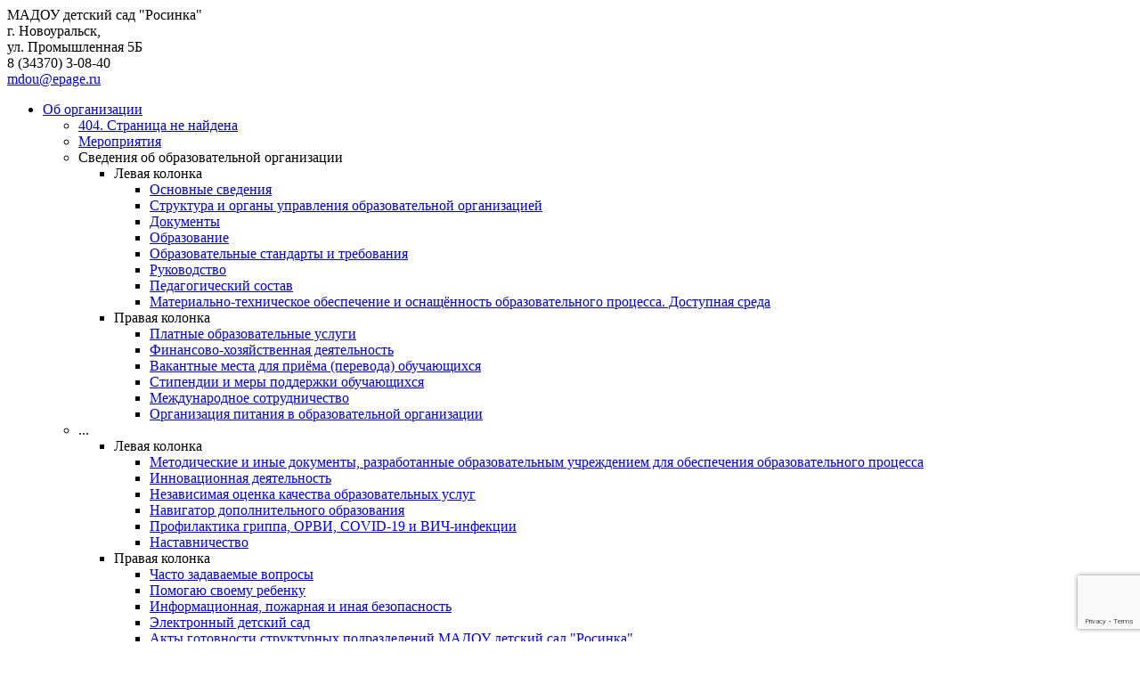

--- FILE ---
content_type: text/html; charset=utf-8
request_url: https://www.rosinka-madou.ru/detskie-sady/detskij-sad-3-serebryanoe-kopyttse/33-novosti-organizatsii/d-s-3
body_size: 13538
content:
<!DOCTYPE HTML>
<html xmlns="http://www.w3.org/1999/xhtml" xml:lang="ru-ru" lang="ru-ru" dir="ltr">

<head>
    <meta name="viewport" content="width=device-width, initial-scale=1.0, maximum-scale=3.0, user-scalable=yes" />
    <meta name="HandheldFriendly" content="true" />
    <meta name="apple-mobile-web-app-capable" content="YES" />

    <base href="https://www.rosinka-madou.ru/detskie-sady/detskij-sad-3-serebryanoe-kopyttse/33-novosti-organizatsii/d-s-3" />
	<meta http-equiv="content-type" content="text/html; charset=utf-8" />
	<meta name="keywords" content="детский сад, Новоуральск, МАДОУ" />
	<meta name="description" content="Детский сад комбинированного вида «Росинка» (МАДОУ детский сад «Росинка»" />
	<title>д/с №3 - МАДОУ детский сад &quot;Росинка&quot;</title>
	<link href="/templates/rosinka/favicon.ico" rel="shortcut icon" type="image/vnd.microsoft.icon" />
	<link href="https://www.rosinka-madou.ru/media/ext_tss/assets/css/ext_tss.css" rel="stylesheet" type="text/css" />
	<link href="/plugins/system/jce/css/content.css?aa754b1f19c7df490be4b958cf085e7c" rel="stylesheet" type="text/css" />
	<link href="/plugins/system/fontresizer/fontresizer/controls.css" rel="stylesheet" type="text/css" />
	<link href="/plugins/system/fontresizer/fontresizer/highcontrast.css" rel="stylesheet" type="text/css" />
	<link href="/cache/widgetkit/widgetkit-c4d6d6ba.css" rel="stylesheet" type="text/css" />
	<link href="/media/com_icagenda/icicons/style.css?c24f35fcb6609774e520a1678af45a79" rel="stylesheet" type="text/css" />
	<link href="/media/com_rsform/css/front.css?c24f35fcb6609774e520a1678af45a79" rel="stylesheet" type="text/css" />
	<link href="/media/com_rsform/css/frameworks/responsive/responsive.css?c24f35fcb6609774e520a1678af45a79" rel="stylesheet" type="text/css" />
	<link href="https://www.rosinka-madou.ru/modules/mod_news_pro_gk5/interface/css/style.css" rel="stylesheet" type="text/css" />
	<style type="text/css">
</style>
	<script type="application/json" class="joomla-script-options new">{"csrf.token":"3184aa64e1a8a32dae43694b5c131417","system.paths":{"root":"","base":""},"system.keepalive":{"interval":300000,"uri":"\/component\/ajax\/?format=json"}}</script>
	<script src="/media/jui/js/jquery.min.js?c24f35fcb6609774e520a1678af45a79" type="text/javascript"></script>
	<script src="/media/jui/js/jquery-noconflict.js?c24f35fcb6609774e520a1678af45a79" type="text/javascript"></script>
	<script src="/media/jui/js/jquery-migrate.min.js?c24f35fcb6609774e520a1678af45a79" type="text/javascript"></script>
	<script src="https://www.rosinka-madou.ru/media/ext_tss/assets/js/ext_tss.js" type="text/javascript" defer="defer"></script>
	<script src="/media/system/js/mootools-core.js?c24f35fcb6609774e520a1678af45a79" type="text/javascript"></script>
	<script src="/media/system/js/core.js?c24f35fcb6609774e520a1678af45a79" type="text/javascript"></script>
	<script src="/media/system/js/mootools-more.js?c24f35fcb6609774e520a1678af45a79" type="text/javascript"></script>
	<script src="/plugins/system/fontresizer/fontresizer/languages/ru-RU.js" type="text/javascript"></script>
	<script src="/plugins/system/fontresizer/fontresizer/controls.js" type="text/javascript"></script>
	<script src="/cache/widgetkit/widgetkit-6d6e20a4.js" type="text/javascript"></script>
	<script src="/media/jui/js/bootstrap.min.js?c24f35fcb6609774e520a1678af45a79" type="text/javascript"></script>
	<script src="https://www.google.com/recaptcha/api.js?render=6LfZ4qIaAAAAAD3Ik0H8amjRSJJlH9IMLeSx-TH8" type="text/javascript"></script>
	<script src="/media/com_rsform/js/script.js?c24f35fcb6609774e520a1678af45a79" type="text/javascript"></script>
	<script src="/media/plg_system_rsfprecaptchav3/js/script.js?c24f35fcb6609774e520a1678af45a79" type="text/javascript"></script>
	<!--[if lt IE 9]><script src="/media/system/js/polyfill.event.js?c24f35fcb6609774e520a1678af45a79" type="text/javascript"></script><![endif]-->
	<script src="/media/system/js/keepalive.js?c24f35fcb6609774e520a1678af45a79" type="text/javascript"></script>
	<script src="https://www.rosinka-madou.ru/modules/mod_news_pro_gk5/interface/scripts/engine.jquery.js" type="text/javascript"></script>
	<script type="text/javascript">
var elle_sliders_nfa = 0;var elle_sliders_nfa = 0;var elle_sliders_nfa = 0;var elle_sliders_nfa = 0;var elle_sliders_nfa = 0;var elle_sliders_nfa = 0;var elle_sliders_nfa = 0;var elle_sliders_nfa = 0;var elle_sliders_nfa = 0;var elle_sliders_nfa = 0;var elle_sliders_nfa = 0;var elle_sliders_nfa = 0;var elle_sliders_nfa = 0;var elle_sliders_nfa = 0;var elle_sliders_nfa = 0;var elle_sliders_nfa = 0;var elle_sliders_nfa = 0;var elle_sliders_nfa = 0;var elle_sliders_nfa = 0;var elle_sliders_nfa = 0;var elle_sliders_nfa = 0;var elle_sliders_nfa = 0;var elle_sliders_nfa = 0;var elle_sliders_nfa = 0;var elle_sliders_nfa = 0;var elle_sliders_nfa = 0;var elle_sliders_nfa = 0;var elle_sliders_nfa = 0;var elle_sliders_nfa = 0;var elle_sliders_nfa = 0;var elle_sliders_nfa = 0;var elle_sliders_nfa = 0;var elle_sliders_nfa = 0;var elle_sliders_nfa = 0;var elle_sliders_nfa = 0;var elle_sliders_nfa = 0;var elle_sliders_nfa = 0;var elle_sliders_nfa = 0;var elle_sliders_nfa = 0;var elle_sliders_nfa = 0;var elle_sliders_nfa = 0;var elle_sliders_nfa = 0;var elle_sliders_nfa = 0;var elle_sliders_nfa = 0;var elle_sliders_nfa = 0;var elle_sliders_nfa = 0;var elle_sliders_nfa = 0;var elle_sliders_nfa = 0;var elle_sliders_nfa = 0;var elle_sliders_nfa = 0;var elle_sliders_nfa = 0;var elle_sliders_nfa = 0;var elle_sliders_nfa = 0;var elle_sliders_nfa = 0;var elle_sliders_nfa = 0;var elle_sliders_nfa = 0;var elle_sliders_nfa = 0;var elle_sliders_nfa = 0;var elle_sliders_nfa = 0;var elle_sliders_nfa = 0;var elle_sliders_nfa = 0;var elle_sliders_nfa = 0;var elle_sliders_nfa = 0;var elle_sliders_nfa = 0;var elle_sliders_nfa = 0;var elle_sliders_nfa = 0;var elle_sliders_nfa = 0;var elle_sliders_nfa = 0;var elle_sliders_nfa = 0;var elle_sliders_nfa = 0;var elle_sliders_nfa = 0;var elle_sliders_nfa = 0;var elle_sliders_nfa = 0;var elle_sliders_nfa = 0;var elle_sliders_nfa = 0;var elle_sliders_nfa = 0;var elle_sliders_nfa = 0;var elle_sliders_nfa = 0;var elle_sliders_nfa = 0;var elle_sliders_nfa = 0;var elle_sliders_nfa = 0;var elle_sliders_nfa = 0;var elle_sliders_nfa = 0;var elle_sliders_nfa = 0;var elle_sliders_nfa = 0;var elle_sliders_nfa = 0;var elle_sliders_nfa = 0;var elle_sliders_nfa = 0;var elle_sliders_nfa = 0;var elle_sliders_nfa = 0;var elle_sliders_nfa = 0;var elle_sliders_nfa = 0;var elle_sliders_nfa = 0;var elle_sliders_nfa = 0;var elle_sliders_nfa = 0;var elle_sliders_nfa = 0;var elle_sliders_nfa = 0;var elle_sliders_nfa = 0;var elle_sliders_nfa = 0;var elle_sliders_nfa = 0;var elle_sliders_nfa = 0;var elle_sliders_nfa = 0;var elle_sliders_nfa = 0;var elle_sliders_nfa = 0;var elle_sliders_nfa = 0;var elle_sliders_nfa = 0;var elle_sliders_nfa = 0;var elle_sliders_nfa = 0;var elle_sliders_nfa = 0;var elle_sliders_nfa = 0;var elle_sliders_nfa = 0;var elle_sliders_nfa = 0;var elle_sliders_nfa = 0;var elle_sliders_nfa = 0;var elle_sliders_nfa = 0;var elle_sliders_nfa = 0;var elle_sliders_nfa = 0;var elle_sliders_nfa = 0;var elle_sliders_nfa = 0;var elle_sliders_nfa = 0;var elle_sliders_nfa = 0;var elle_sliders_nfa = 0;var elle_sliders_nfa = 0;var elle_sliders_nfa = 0;var elle_sliders_nfa = 0;var elle_sliders_nfa = 0;var elle_sliders_nfa = 0;var elle_sliders_nfa = 0;var elle_sliders_nfa = 0;var elle_sliders_nfa = 0;var elle_sliders_nfa = 0;var elle_sliders_nfa = 0;var elle_sliders_nfa = 0;var elle_sliders_nfa = 0;var elle_sliders_nfa = 0;var elle_sliders_nfa = 0;var elle_sliders_nfa = 0;var elle_sliders_nfa = 0;var elle_sliders_nfa = 0;var elle_sliders_nfa = 0;var elle_sliders_nfa = 0;var elle_sliders_nfa = 0;var elle_sliders_nfa = 0;var elle_sliders_nfa = 0;var elle_sliders_nfa = 0;var elle_sliders_nfa = 0;var elle_sliders_nfa = 0;var elle_sliders_nfa = 0;var elle_sliders_nfa = 0;var elle_sliders_nfa = 0;var elle_sliders_nfa = 0;var elle_sliders_nfa = 0;var elle_sliders_nfa = 0;jQuery(function($) {
			 $('.hasTip').each(function() {
				var title = $(this).attr('title');
				if (title) {
					var parts = title.split('::', 2);
					var mtelement = document.id(this);
					mtelement.store('tip:title', parts[0]);
					mtelement.store('tip:text', parts[1]);
				}
			});
			var JTooltips = new Tips($('.hasTip').get(), {"maxTitleChars": 50,"fixed": false});
		});window.addEvent('domready', function(){ 
											new frControls({max_fs:150, 
															min_fs:50,
															fs_default:100,
															contrast_enabled:'2',
															skin_contrast:'blackyellow',
															decrease_akey:'D',
															increase_akey:'A',
															contrast_akey:'X',
															reset_akey:'Z'});
															});if (typeof window.grecaptcha !== 'undefined') { grecaptcha.ready(function() { grecaptcha.execute("6LfZ4qIaAAAAAD3Ik0H8amjRSJJlH9IMLeSx-TH8", {action:'homepage'});}); }RSFormProReCAPTCHAv3.add("6LfZ4qIaAAAAAD3Ik0H8amjRSJJlH9IMLeSx-TH8", "contactformdir", 5);RSFormProUtils.addEvent(window, 'load', function() {RSFormProUtils.addEvent(RSFormPro.getForm(5), 'submit', function(evt){ evt.preventDefault(); 
	RSFormPro.submitForm(RSFormPro.getForm(5)); });RSFormPro.addFormEvent(5, function(){ RSFormProReCAPTCHAv3.execute(5); });});RSFormPro.Ajax.URL = "\/component\/rsform\/?task=ajaxValidate&Itemid=240";RSFormProUtils.addEvent(window, 'load', function(){
    RSFormPro.Ajax.overrideSubmit(5, {"parent":"","field":"rsform-error"}, false);
});ajaxExtraValidationScript[5] = function(task, formId, data){ 
var formComponents = {};
formComponents[39]='name';formComponents[40]='phone';formComponents[41]='email';formComponents[42]='message';formComponents[44]='recaptcha3';
RSFormPro.Ajax.displayValidationErrors(formComponents, task, formId, data);
};
RSFormProReCAPTCHAv3.add("6LfZ4qIaAAAAAD3Ik0H8amjRSJJlH9IMLeSx-TH8", "contactformdir", 3);RSFormProUtils.addEvent(window, 'load', function() {RSFormProUtils.addEvent(RSFormPro.getForm(3), 'submit', function(evt){ evt.preventDefault(); 
	RSFormPro.submitForm(RSFormPro.getForm(3)); });RSFormPro.addFormEvent(3, function(){ RSFormProReCAPTCHAv3.execute(3); });});RSFormProUtils.addEvent(window, 'load', function(){
    RSFormPro.Ajax.overrideSubmit(3, {"parent":"","field":"rsform-error"}, false);
});ajaxExtraValidationScript[3] = function(task, formId, data){ 
var formComponents = {};
formComponents[23]='name';formComponents[24]='phone';formComponents[25]='email';formComponents[26]='message';formComponents[35]='recaptcha3';
RSFormPro.Ajax.displayValidationErrors(formComponents, task, formId, data);
};
var elle_sliders_nfa = 0;var elle_sliders_nfa = 0;var elle_sliders_nfa = 0;
	</script>


    <link rel="stylesheet" type="text/css" href="/templates/rosinka/css/global.css" />
    <script type="text/javascript" src="/templates/rosinka/js/main.js"></script>
</head>

<body>
    <div class="wrapper">
        <div class="header">
            <div class="header-inner inner">
                <div class="header-logo">
                    <a class="header-logo__lnk" href="/"></a>

                    <div class="header-contacts">
                        

<div class="custom"  >
	<div class="contacts-left">
<div class="contacts__name">МАДОУ детский сад "Росинка"</div>
<div class="contacts__address">
<div class="contacts__address-city">г. Новоуральск<span>, </span></div>
<div class="contacts__address-street">ул. Промышленная 5Б</div>
</div>
</div>
<div class="contacts-right">
<div class="contacts__phone">8 (34370) 3-08-40</div>
<div class="contacts__email"><a href="mailto:mdou@epage.ru">mdou@epage.ru</a></div>
</div></div>

                    </div>
                </div>
            </div>
        </div>

        <div class="nav-topmenu">
            <div class="nav-topmenu-inner inner">
                <ul class="nav menu mod-list">
<li class="item-235 default deeper parent"><a href="/" >Об организации</a><ul class="nav-child unstyled small"><li class="item-314"><a href="/home/404-error" title="404. Страница не найдена">404. Страница не найдена</a></li><li class="item-251"><a href="/home/meropriyatiya" >Мероприятия</a></li><li class="item-237 divider deeper parent"><span class="separator ">Сведения об образовательной организации</span>
<ul class="nav-child unstyled small"><li class="item-332 divider deeper parent"><span class="separator ">Левая колонка</span>
<ul class="nav-child unstyled small"><li class="item-331"><a href="/home/svedeniya-ob-obrazovatelnoj-organizatsii/levaya-kolonka/osnovnye-svedeniya" >Основные сведения</a></li><li class="item-252"><a href="/home/svedeniya-ob-obrazovatelnoj-organizatsii/levaya-kolonka/struktura-i-organy-upravleniya-obrazovatelnoj-organizatsiej" >Структура и органы управления образовательной организацией</a></li><li class="item-253"><a href="/home/svedeniya-ob-obrazovatelnoj-organizatsii/levaya-kolonka/document" >Документы</a></li><li class="item-258"><a href="/home/svedeniya-ob-obrazovatelnoj-organizatsii/levaya-kolonka/obrazovatelnye-otnosheniya" >Образование</a></li><li class="item-259"><a href="/home/svedeniya-ob-obrazovatelnoj-organizatsii/levaya-kolonka/fgosdo" >Образовательные стандарты и требования</a></li><li class="item-472"><a href="/home/svedeniya-ob-obrazovatelnoj-organizatsii/levaya-kolonka/rukovodstvo-2017" >Руководство</a></li><li class="item-870"><a href="/home/svedeniya-ob-obrazovatelnoj-organizatsii/levaya-kolonka/pedagogicheskij-sostav" >Педагогический состав</a></li><li class="item-254"><a href="/home/svedeniya-ob-obrazovatelnoj-organizatsii/levaya-kolonka/mtb" >Материально-техническое обеспечение и оснащённость образовательного процесса. Доступная среда</a></li></ul></li><li class="item-333 divider deeper parent"><span class="separator ">Правая колонка</span>
<ul class="nav-child unstyled small"><li class="item-263"><a href="/home/svedeniya-ob-obrazovatelnoj-organizatsii/pravaya-kolonka/platnye-obrazovatelnye-uslugi" >Платные образовательные услуги</a></li><li class="item-255"><a href="/home/svedeniya-ob-obrazovatelnoj-organizatsii/pravaya-kolonka/fkhd" >Финансово-хозяйственная деятельность</a></li><li class="item-261"><a href="/home/svedeniya-ob-obrazovatelnoj-organizatsii/pravaya-kolonka/priem" >Вакантные места для приёма (перевода) обучающихся</a></li><li class="item-264"><a href="/home/svedeniya-ob-obrazovatelnoj-organizatsii/pravaya-kolonka/stipendiya-i-inye-vidy-materialnoj-podderzhki" >Стипендии и меры поддержки обучающихся</a></li><li class="item-520"><a href="/home/svedeniya-ob-obrazovatelnoj-organizatsii/pravaya-kolonka/mezhdunarodnoe-sotrudnichestvo" >Международное сотрудничество</a></li><li class="item-272"><a href="/home/svedeniya-ob-obrazovatelnoj-organizatsii/pravaya-kolonka/organizatsiya-pitaniya" >Организация питания в образовательной организации</a></li></ul></li></ul></li><li class="item-267 divider deeper parent"><span class="separator ">...</span>
<ul class="nav-child unstyled small"><li class="item-334 divider deeper parent"><span class="separator ">Левая колонка</span>
<ul class="nav-child unstyled small"><li class="item-471"><a href="/home/inaya-informatsiya/levaya-kolonka/metodicheskie-i-inye-dokumenty-razrabotannye-obrazovatelnym-uchrezhdeniem-dlya-obespecheniya-obrazovatelnogo-protsessa" >Методические и иные документы, разработанные образовательным учреждением для обеспечения образовательного процесса</a></li><li class="item-522"><a href="/home/inaya-informatsiya/levaya-kolonka/innovacionnaya-deyateljnostj-2020" >Инновационная деятельность</a></li><li class="item-498"><a href="/home/inaya-informatsiya/levaya-kolonka/rezultaty-nezavisimoj-otsenki-kachestva-obrazovatelnykh-uslug" >Независимая оценка качества образовательных услуг</a></li><li class="item-518"><a href="/home/inaya-informatsiya/levaya-kolonka/sistema-ais-pfdo" >Навигатор дополнительного образования</a></li><li class="item-523"><a href="/home/inaya-informatsiya/levaya-kolonka/profilaktika-grippa-orvi-covid-19" >Профилактика гриппа, ОРВИ, COVID-19 и ВИЧ-инфекции</a></li><li class="item-525"><a href="/home/inaya-informatsiya/levaya-kolonka/nastavnichestvo-03-01-2021" >Наставничество</a></li></ul></li><li class="item-335 divider deeper parent"><span class="separator ">Правая колонка</span>
<ul class="nav-child unstyled small"><li class="item-508"><a href="/home/inaya-informatsiya/pravaya-kolonka/chasto-zadavaemie-voprosi-nok-2019" >Часто задаваемые вопросы</a></li><li class="item-505"><a href="/home/inaya-informatsiya/pravaya-kolonka/pomogayu-rebenku-26-12-2019" >Помогаю своему ребенку</a></li><li class="item-524"><a href="/home/inaya-informatsiya/pravaya-kolonka/bezooasnostj-2020" >Информационная, пожарная и иная безопасность</a></li><li class="item-510"><a href="/home/inaya-informatsiya/pravaya-kolonka/elektronnyj-detskij-sad" >Электронный детский сад</a></li><li class="item-528"><a href="/home/inaya-informatsiya/pravaya-kolonka/akty-gotovnosti-strukturnykh-podrazdelenij-madou-detskij-sad-rosinka" >Акты готовности структурных подразделений МАДОУ детский сад &quot;Росинка&quot;</a></li><li class="item-519"><a href="/home/inaya-informatsiya/pravaya-kolonka/profilaktika-terrorizma-minimizatsiya-i-ili-likvidatsiya-posledstvij-ego-proyavlenij" >Вопросы ГО и предотвращения ЧС. Профилактика терроризма, минимизация и (или) ликвидация последствий его проявлений</a></li><li class="item-521"><a href="/home/inaya-informatsiya/pravaya-kolonka/lokalnye-akty-madou-detskij-sad-rosinka" >Локальные акты МАДОУ детский сад &quot;Росинка&quot;</a></li><li class="item-871"><a href="/home/inaya-informatsiya/pravaya-kolonka/programma-prosveshcheniya-roditelej" >Программа просвещения родителей</a></li></ul></li></ul></li></ul></li><li class="item-165 active deeper parent"><a href="/detskie-sady" >Структурные подразделения</a><ul class="nav-child unstyled small"><li class="item-239"><a href="/detskie-sady/detskij-sad-2-zolotaya-rybka" >Детский сад №2 &quot;Золотая рыбка&quot;</a></li><li class="item-240 current active"><a href="/detskie-sady/detskij-sad-3-serebryanoe-kopyttse" >Детский сад №3 &quot;Серебряное копытце&quot;</a></li><li class="item-243"><a href="/detskie-sady/detskij-sad-6-delfin" >Детский сад №6 &quot;Дельфин&quot;</a></li><li class="item-244"><a href="/detskie-sady/detskij-sad-7-lesnaya-skazka" >Детский сад №7 &quot;Лесная сказка&quot;</a></li><li class="item-245"><a href="/detskie-sady/detskij-sad-9-zolotoj-petushok" >Детский сад №9 &quot;Золотой петушок&quot;</a></li><li class="item-246"><a href="/detskie-sady/detskij-sad-11-malakhitovaya-shkatulka" >Детский сад №11 &quot;Малахитовая шкатулка&quot;</a></li><li class="item-247"><a href="/detskie-sady/detskij-sad-50-kubik-rubik" >Детский сад №50 &quot;Кубик-Рубик&quot;</a></li><li class="item-470"><a href="/detskie-sady/konsultativno-metodicheskij-tsentr-spelenok" >Консультативно-методический центр &quot;Спеленок&quot;</a></li><li class="item-499"><a href="/detskie-sady/konsultativno-metodicheskij-tsentr-solnechnye-ladoshki" >Центр (служба) ранней помощи &quot;Солнечные ладошки&quot;</a></li></ul></li><li class="item-248"><a href="/novosti" >Новости</a></li><li class="item-311"><a href="/obrashcheniya-grazhdan" >Обращения граждан</a></li><li class="item-268"><a href="/protivodejstvie-korruptsii" >Противодействие коррупции</a></li><li class="item-257"><a href="/statya-29-zakona-ob-obrazovanii-v-rf" >Навигатор по сайту МАДОУ детский сад «Росинка»</a></li><li class="item-250 deeper parent"><a href="/kontakty" ><img src="/images/-5.png" alt="Контакты" /><span class="image-title">Контакты</span></a><ul class="nav-child unstyled small"><li class="item-312"><a href="/kontakty/poisk-na-sajte" >Поиск на сайте</a></li></ul></li></ul>

            </div>
        </div>

        <div class="main">
            <div class="main-inner inner">
                <div class="main-znak">
                    

<div class="custom"  >
	<p><a href="/novosti/635-madou-detskij-sad-rosinka-udostoeno-zvaniya-laureata-konkursa-100-luchshikh-tovarov-rossii"><img src="/images/banners/znak-rsto-2017.jpg" alt="znak rsto 2017" width="150" height="150" /></a></p></div>

                </div>

                
                <div class="main-blocks">
                                        <div class="main-blocks-left">
                                                <div class="nav-breadcrumbs">
                            
<ul class="breadcrumbs ">
	<li><a href="/" class="pathway">МАДОУ детский сад &quot;Росинка&quot;</a></li><li><span class="divider">/</span></li><li><a href="/detskie-sady" class="pathway">Структурные подразделения</a></li><li><span class="divider">/</span></li><li><a href="/detskie-sady/detskij-sad-3-serebryanoe-kopyttse" class="pathway">Детский сад №3 &quot;Серебряное копытце&quot;</a></li><li><span class="divider">/</span></li><li><a href="/detskie-sady/detskij-sad-3-serebryanoe-kopyttse/10-novosti-organizatsii" class="pathway">Новости организации</a></li><li><span class="divider">/</span></li><li><span>д/с №3</span></li></ul>
                        </div>
                        
                        <div class="main-blocks-content-top">
                            
                        </div>

                        <div class="main-content">
                            
<div id="system-message-container">
<dl id="system-message">
</div>
                            
<div class="blog ">
	<div class="blog-header">
					<h1>
													<span class="subheading-category">д/с №3</span>
							</h1>
			</div>

	<div class="blog-category">
					<div class="blog-category-desc">
								
					
				<div class="clr"></div>
			</div>
		
			</div>

	
		
	
		
											<div class="items-row cols-1 row-0">
								
						<div class="item column-1">
							

	
	
	
	
	
		
	
		
		
		
	
		
	
	<div class="blog-item-intro">
								<div class="blog-item-intro__img img-intro-left">
				<a href="/detskie-sady/detskij-sad-3-serebryanoe-kopyttse/33-novosti-organizatsii/d-s-3/3315-bolshie-talanty-malenkikh-zvjozdochek">
					<img
											 src="/images/news/2025/5/20-05-2025/10ds3_20-05-2025.jpg" alt=""
					/>
				</a>
			</div>
				
		<div class="blog-item-intro__desc">
							<div class="blog-item-header">
					<h2>
													&quot;Большие таланты маленьких звёздочек&quot;											</h2>
				</div>
			
			<div class="blog-item-introtext">
				<p>17 мая на базе МАОУ «Лицей №58» прошёл яркий и познавательный ежегодный фестиваль «Новоуральские звёздочки»,..</p>
			</div>

			<div class="blog-item-readmore">
						
					<p class="readmore">
						<a href="/detskie-sady/detskij-sad-3-serebryanoe-kopyttse/33-novosti-organizatsii/d-s-3/3315-bolshie-talanty-malenkikh-zvjozdochek">
							Подробнее...						</a>
					</p>
							</div>
		</div>
	</div>

	

		
<div class="item-separator"></div>
						</div>
				
						
										<span class="row-separator"></span>
					</div>
														<div class="items-row cols-1 row-1">
								
						<div class="item column-1">
							

	
	
	
	
	
		
	
		
		
		
	
		
	
	<div class="blog-item-intro">
								<div class="blog-item-intro__img img-intro-left">
				<a href="/detskie-sady/detskij-sad-3-serebryanoe-kopyttse/33-novosti-organizatsii/d-s-3/3245-informatsionnye-tekhnologii-dlya-kognitivnogo-dolgoletiya">
					<img
											 src="/images/news/2025/3/03-03-2025/1ds3_03-03-2025.jpg" alt=""
					/>
				</a>
			</div>
				
		<div class="blog-item-intro__desc">
							<div class="blog-item-header">
					<h2>
													Информационные технологии для когнитивного долголетия											</h2>
				</div>
			
			<div class="blog-item-introtext">
				<p>В нашем детском саду №3 "Серебряное копытце" в компьютерном классе был проведен увлекательный мастер-класс...</p>
			</div>

			<div class="blog-item-readmore">
						
					<p class="readmore">
						<a href="/detskie-sady/detskij-sad-3-serebryanoe-kopyttse/33-novosti-organizatsii/d-s-3/3245-informatsionnye-tekhnologii-dlya-kognitivnogo-dolgoletiya">
							Подробнее...						</a>
					</p>
							</div>
		</div>
	</div>

	

		
<div class="item-separator"></div>
						</div>
				
						
										<span class="row-separator"></span>
					</div>
														<div class="items-row cols-1 row-2">
								
						<div class="item column-1">
							

	
	
	
	
	
		
	
		
		
		
	
		
	
	<div class="blog-item-intro">
								<div class="blog-item-intro__img img-intro-left">
				<a href="/detskie-sady/detskij-sad-3-serebryanoe-kopyttse/33-novosti-organizatsii/d-s-3/3231-bolshie-otkrytiya-yunykh-issledovatelej">
					<img
											 src="/images/news/2025/2/03-02-2025/6ds3_03-02-2025.jpg" alt=""
					/>
				</a>
			</div>
				
		<div class="blog-item-intro__desc">
							<div class="blog-item-header">
					<h2>
													Большие открытия юных исследователей											</h2>
				</div>
			
			<div class="blog-item-introtext">
				<p>Наши юные исследователи из детского сада 3 "Серебряное копытце" успешно выступили на муниципальном фестивале исследовательских и творческих проектов "Азбука проектов"!..</p>
			</div>

			<div class="blog-item-readmore">
						
					<p class="readmore">
						<a href="/detskie-sady/detskij-sad-3-serebryanoe-kopyttse/33-novosti-organizatsii/d-s-3/3231-bolshie-otkrytiya-yunykh-issledovatelej">
							Подробнее...						</a>
					</p>
							</div>
		</div>
	</div>

	

		
<div class="item-separator"></div>
						</div>
				
						
										<span class="row-separator"></span>
					</div>
														<div class="items-row cols-1 row-3">
								
						<div class="item column-1">
							

	
	
	
	
	
		
	
		
		
		
	
		
	
	<div class="blog-item-intro">
								<div class="blog-item-intro__img img-intro-left">
				<a href="/detskie-sady/detskij-sad-3-serebryanoe-kopyttse/33-novosti-organizatsii/d-s-3/3205-den-khudozhnika">
					<img
											 src="/images/news/2024/12/13-12-2024/12_ds3_13-12-2024.jpg" alt=""
					/>
				</a>
			</div>
				
		<div class="blog-item-intro__desc">
							<div class="blog-item-header">
					<h2>
													День художника											</h2>
				</div>
			
			<div class="blog-item-introtext">
				<p>8 декабря ежегодно во всем мире отмечают Международный день художника. День художника – это праздник не только профессионалов, но и любителей живописи...</p>
			</div>

			<div class="blog-item-readmore">
						
					<p class="readmore">
						<a href="/detskie-sady/detskij-sad-3-serebryanoe-kopyttse/33-novosti-organizatsii/d-s-3/3205-den-khudozhnika">
							Подробнее...						</a>
					</p>
							</div>
		</div>
	</div>

	

		
<div class="item-separator"></div>
						</div>
				
						
										<span class="row-separator"></span>
					</div>
														<div class="items-row cols-1 row-4">
								
						<div class="item column-1">
							

	
	
	
	
	
		
	
		
		
		
	
		
	
	<div class="blog-item-intro">
								<div class="blog-item-intro__img img-intro-left">
				<a href="/detskie-sady/detskij-sad-3-serebryanoe-kopyttse/33-novosti-organizatsii/d-s-3/3203-kompyuternyj-klass-vorota-v-mir-znanij-i-tvorchestva">
					<img
											 src="/images/news/2024/12/13-12-2024/3ds3_13-12-2024.jpg" alt=""
					/>
				</a>
			</div>
				
		<div class="blog-item-intro__desc">
							<div class="blog-item-header">
					<h2>
													Компьютерный класс: ворота в мир знаний и творчества											</h2>
				</div>
			
			<div class="blog-item-introtext">
				<p>Компьютерный класс - это удивительное пространство, где маленькие исследователи могут открывать новые горизонты,..</p>
			</div>

			<div class="blog-item-readmore">
						
					<p class="readmore">
						<a href="/detskie-sady/detskij-sad-3-serebryanoe-kopyttse/33-novosti-organizatsii/d-s-3/3203-kompyuternyj-klass-vorota-v-mir-znanij-i-tvorchestva">
							Подробнее...						</a>
					</p>
							</div>
		</div>
	</div>

	

		
<div class="item-separator"></div>
						</div>
				
						
										<span class="row-separator"></span>
					</div>
														<div class="items-row cols-1 row-5">
								
						<div class="item column-1">
							

	
	
	
	
	
		
	
		
		
		
	
		
	
	<div class="blog-item-intro">
								<div class="blog-item-intro__img img-intro-left">
				<a href="/detskie-sady/detskij-sad-3-serebryanoe-kopyttse/33-novosti-organizatsii/d-s-3/3192-den-materi">
					<img
											 src="/images/news/2024/11/26-11-2024/4ds3_26-11-2024.jpg" alt=""
					/>
				</a>
			</div>
				
		<div class="blog-item-intro__desc">
							<div class="blog-item-header">
					<h2>
													День Матери											</h2>
				</div>
			
			<div class="blog-item-introtext">
				<p>24 ноября - особенный день - День Матери. В этот день дети и педагоги детского сада №3 «Серебряное копытце» поздравили с праздником наших мамочек,..</p>
			</div>

			<div class="blog-item-readmore">
						
					<p class="readmore">
						<a href="/detskie-sady/detskij-sad-3-serebryanoe-kopyttse/33-novosti-organizatsii/d-s-3/3192-den-materi">
							Подробнее...						</a>
					</p>
							</div>
		</div>
	</div>

	

		
<div class="item-separator"></div>
						</div>
				
						
										<span class="row-separator"></span>
					</div>
														<div class="items-row cols-1 row-6">
								
						<div class="item column-1">
							

	
	
	
	
	
		
	
		
		
		
	
		
	
	<div class="blog-item-intro">
								<div class="blog-item-intro__img img-intro-left">
				<a href="/detskie-sady/detskij-sad-3-serebryanoe-kopyttse/33-novosti-organizatsii/d-s-3/3191-izobrazitelnyj-diktant">
					<img
											 src="/images/news/2024/11/26-11-2024/9ds3_26-11-2024.jpg" alt=""
					/>
				</a>
			</div>
				
		<div class="blog-item-intro__desc">
							<div class="blog-item-header">
					<h2>
													Изобразительный диктант											</h2>
				</div>
			
			<div class="blog-item-introtext">
				<p>21 ноября детский сад №3 "Серебряное копытце" радушно принял маленьких гостей со своими педагогами из других детских садов МАДОУ "Росинка"...</p>
			</div>

			<div class="blog-item-readmore">
						
					<p class="readmore">
						<a href="/detskie-sady/detskij-sad-3-serebryanoe-kopyttse/33-novosti-organizatsii/d-s-3/3191-izobrazitelnyj-diktant">
							Подробнее...						</a>
					</p>
							</div>
		</div>
	</div>

	

		
<div class="item-separator"></div>
						</div>
				
						
										<span class="row-separator"></span>
					</div>
														<div class="items-row cols-1 row-7">
								
						<div class="item column-1">
							

	
	
	
	
	
		
	
		
		
		
	
		
	
	<div class="blog-item-intro">
								<div class="blog-item-intro__img img-intro-left">
				<a href="/detskie-sady/detskij-sad-3-serebryanoe-kopyttse/33-novosti-organizatsii/d-s-3/3188-novouralskoe-dolgoletie-2">
					<img
											 src="/images/news/2024/11/18-11-2024/1ds3_18-11-2024.jpg" alt=""
					/>
				</a>
			</div>
				
		<div class="blog-item-intro__desc">
							<div class="blog-item-header">
					<h2>
													&quot;Новоуральское долголетие&quot;											</h2>
				</div>
			
			<div class="blog-item-introtext">
				<p>В ноябре состоялась очередная встреча женщин "серебряного" возраста в рамках муниципальной программы "Новоуральское долголетие"...</p>
			</div>

			<div class="blog-item-readmore">
						
					<p class="readmore">
						<a href="/detskie-sady/detskij-sad-3-serebryanoe-kopyttse/33-novosti-organizatsii/d-s-3/3188-novouralskoe-dolgoletie-2">
							Подробнее...						</a>
					</p>
							</div>
		</div>
	</div>

	

		
<div class="item-separator"></div>
						</div>
				
						
										<span class="row-separator"></span>
					</div>
														<div class="items-row cols-1 row-8">
								
						<div class="item column-1">
							

	
	
	
	
	
		
	
		
		
		
	
		
	
	<div class="blog-item-intro">
								<div class="blog-item-intro__img img-intro-left">
				<a href="/detskie-sady/detskij-sad-3-serebryanoe-kopyttse/33-novosti-organizatsii/d-s-3/3184-vnimanie-kanikuly">
					<img
											 src="/images/news/2024/11/14-11-2024/8ds3_14-11-2024.jpg" alt=""
					/>
				</a>
			</div>
				
		<div class="blog-item-intro__desc">
							<div class="blog-item-header">
					<h2>
													«Внимание, каникулы!»											</h2>
				</div>
			
			<div class="blog-item-introtext">
				<p>В рамках профилактического мероприятия «Внимание, каникулы!» в детском саду №3 прошли познавательные мероприятия по БДД для детей и родителей...</p>
			</div>

			<div class="blog-item-readmore">
						
					<p class="readmore">
						<a href="/detskie-sady/detskij-sad-3-serebryanoe-kopyttse/33-novosti-organizatsii/d-s-3/3184-vnimanie-kanikuly">
							Подробнее...						</a>
					</p>
							</div>
		</div>
	</div>

	

		
<div class="item-separator"></div>
						</div>
				
						
										<span class="row-separator"></span>
					</div>
														<div class="items-row cols-1 row-9">
								
						<div class="item column-1">
							

	
	
	
	
	
		
	
		
		
		
	
		
	
	<div class="blog-item-intro">
								<div class="blog-item-intro__img img-intro-left">
				<a href="/detskie-sady/detskij-sad-3-serebryanoe-kopyttse/33-novosti-organizatsii/d-s-3/3145-osennij-prazdnik">
					<img
											 src="/images/news/2024/9/20-09-2024/4ds3_20-09-2024.jpg" alt=""
					/>
				</a>
			</div>
				
		<div class="blog-item-intro__desc">
							<div class="blog-item-header">
					<h2>
													Осенний праздник											</h2>
				</div>
			
			<div class="blog-item-introtext">
				<p>19 сентября в нашем детском саду прошел осенний квест для детей старших и подготовительных групп. Ребята отправились в увлекательное путешествие к Бабе-Яге, Лесовичку и Рыжей Лисичке...</p>
			</div>

			<div class="blog-item-readmore">
						
					<p class="readmore">
						<a href="/detskie-sady/detskij-sad-3-serebryanoe-kopyttse/33-novosti-organizatsii/d-s-3/3145-osennij-prazdnik">
							Подробнее...						</a>
					</p>
							</div>
		</div>
	</div>

	

		
<div class="item-separator"></div>
						</div>
				
						
										<span class="row-separator"></span>
					</div>
							
	
	</div>
                        </div>

                        <div class="main-bottom">
                            		<div class="moduletable">
					<div class="h2">Новости детского сада №3 "Серебряное копытце"</div>
						<div class="nspMain " id="nsp-nsp-115" data-config="{
				'animation_speed': 400,
				'animation_interval': 5000,
				'animation_function': 'Fx.Transitions.Expo.easeIn',
				'news_column': 4,
				'news_rows': 2,
				'links_columns_amount': 1,
				'links_amount': 3
			}">
		
					<div class="nspArts bottom" style="width:100%;">
								<div class="nspArtScroll1">
					<div class="nspArtScroll2 nspPages1">
																	<div class="nspArtPage active nspCol1">
																				<div class="nspArt nspCol4" style="padding:0;clear:both;">
								<a href="/detskie-sady/detskij-sad-3-serebryanoe-kopyttse/33-novosti-organizatsii/d-s-3/3315-bolshie-talanty-malenkikh-zvjozdochek" class="nspImageWrapper tleft fnull"  style="margin:0;" target="_self"><img  class="nspImage" src="/images/news/2025/5/20-05-2025/10ds3_20-05-2025.jpg" alt=""  style="width:200px;height:160px;" /></a><p class="nspInfo nspInfo1 tleft fnull">20.05.2025</p><h4 class="nspHeader tleft fnull has-image"><a href="/detskie-sady/detskij-sad-3-serebryanoe-kopyttse/33-novosti-organizatsii/d-s-3/3315-bolshie-talanty-malenkikh-zvjozdochek"  title="&quot;Большие таланты маленьких звёздочек&quot;" target="_self">&quot;Большие таланты маленьких звёздочек&quot;</a></h4><p class="nspText tleft fnull">17 мая на базе МАОУ «Лицей №58» прошёл яркий и познавательный ежегодный фестиваль «Новоуральские звёздочки»,..
</p>							</div>
																															<div class="nspArt nspCol4" style="padding:0;">
								<a href="/detskie-sady/detskij-sad-3-serebryanoe-kopyttse/33-novosti-organizatsii/d-s-3/3245-informatsionnye-tekhnologii-dlya-kognitivnogo-dolgoletiya" class="nspImageWrapper tleft fnull"  style="margin:0;" target="_self"><img  class="nspImage" src="/images/news/2025/3/03-03-2025/1ds3_03-03-2025.jpg" alt=""  style="width:200px;height:160px;" /></a><p class="nspInfo nspInfo1 tleft fnull">03.03.2025</p><h4 class="nspHeader tleft fnull has-image"><a href="/detskie-sady/detskij-sad-3-serebryanoe-kopyttse/33-novosti-organizatsii/d-s-3/3245-informatsionnye-tekhnologii-dlya-kognitivnogo-dolgoletiya"  title="Информационные технологии для когнитивного долголетия" target="_self">Информационные технологии для когнитивного долголетия</a></h4><p class="nspText tleft fnull">В нашем детском саду №3 "Серебряное копытце" в компьютерном классе был проведен увлекательный мастер-класс...
</p>							</div>
																															<div class="nspArt nspCol4" style="padding:0;">
								<a href="/detskie-sady/detskij-sad-3-serebryanoe-kopyttse/33-novosti-organizatsii/d-s-3/3231-bolshie-otkrytiya-yunykh-issledovatelej" class="nspImageWrapper tleft fnull"  style="margin:0;" target="_self"><img  class="nspImage" src="/images/news/2025/2/03-02-2025/6ds3_03-02-2025.jpg" alt=""  style="width:200px;height:160px;" /></a><p class="nspInfo nspInfo1 tleft fnull">03.02.2025</p><h4 class="nspHeader tleft fnull has-image"><a href="/detskie-sady/detskij-sad-3-serebryanoe-kopyttse/33-novosti-organizatsii/d-s-3/3231-bolshie-otkrytiya-yunykh-issledovatelej"  title="Большие открытия юных исследователей" target="_self">Большие открытия юных исследователей</a></h4><p class="nspText tleft fnull">Наши юные исследователи из детского сада 3 "Серебряное копытце" успешно выступили на муниципальном фестивале исследовательских и творческих проектов "Азбука проектов"!..
</p>							</div>
																															<div class="nspArt nspCol4" style="padding:0;">
								<a href="/detskie-sady/detskij-sad-3-serebryanoe-kopyttse/33-novosti-organizatsii/d-s-3/3205-den-khudozhnika" class="nspImageWrapper tleft fnull"  style="margin:0;" target="_self"><img  class="nspImage" src="/images/news/2024/12/13-12-2024/12_ds3_13-12-2024.jpg" alt=""  style="width:200px;height:160px;" /></a><p class="nspInfo nspInfo1 tleft fnull">13.12.2024</p><h4 class="nspHeader tleft fnull has-image"><a href="/detskie-sady/detskij-sad-3-serebryanoe-kopyttse/33-novosti-organizatsii/d-s-3/3205-den-khudozhnika"  title="День художника" target="_self">День художника</a></h4><p class="nspText tleft fnull">8 декабря ежегодно во всем мире отмечают Международный день художника. День художника – это праздник не только профессионалов, но и любителей живописи...
</p>							</div>
																															<div class="nspArt nspCol4 lastChild" style="padding:0;clear:both;">
								<a href="/detskie-sady/detskij-sad-3-serebryanoe-kopyttse/33-novosti-organizatsii/d-s-3/3203-kompyuternyj-klass-vorota-v-mir-znanij-i-tvorchestva" class="nspImageWrapper tleft fnull"  style="margin:0;" target="_self"><img  class="nspImage" src="/images/news/2024/12/13-12-2024/3ds3_13-12-2024.jpg" alt=""  style="width:200px;height:160px;" /></a><p class="nspInfo nspInfo1 tleft fnull">13.12.2024</p><h4 class="nspHeader tleft fnull has-image"><a href="/detskie-sady/detskij-sad-3-serebryanoe-kopyttse/33-novosti-organizatsii/d-s-3/3203-kompyuternyj-klass-vorota-v-mir-znanij-i-tvorchestva"  title="Компьютерный класс: ворота в мир знаний и творчества" target="_self">Компьютерный класс: ворота в мир знаний и творчества</a></h4><p class="nspText tleft fnull">Компьютерный класс - это удивительное пространство, где маленькие исследователи могут открывать новые горизонты,..
</p>							</div>
																															<div class="nspArt nspCol4 lastChild" style="padding:0;">
								<a href="/detskie-sady/detskij-sad-3-serebryanoe-kopyttse/33-novosti-organizatsii/d-s-3/3192-den-materi" class="nspImageWrapper tleft fnull"  style="margin:0;" target="_self"><img  class="nspImage" src="/images/news/2024/11/26-11-2024/4ds3_26-11-2024.jpg" alt=""  style="width:200px;height:160px;" /></a><p class="nspInfo nspInfo1 tleft fnull">26.11.2024</p><h4 class="nspHeader tleft fnull has-image"><a href="/detskie-sady/detskij-sad-3-serebryanoe-kopyttse/33-novosti-organizatsii/d-s-3/3192-den-materi"  title="День Матери" target="_self">День Матери</a></h4><p class="nspText tleft fnull">24 ноября - особенный день - День Матери. В этот день дети и педагоги детского сада №3 «Серебряное копытце» поздравили с праздником наших мамочек,..
</p>							</div>
																															<div class="nspArt nspCol4 lastChild" style="padding:0;">
								<a href="/detskie-sady/detskij-sad-3-serebryanoe-kopyttse/33-novosti-organizatsii/d-s-3/3191-izobrazitelnyj-diktant" class="nspImageWrapper tleft fnull"  style="margin:0;" target="_self"><img  class="nspImage" src="/images/news/2024/11/26-11-2024/9ds3_26-11-2024.jpg" alt=""  style="width:200px;height:160px;" /></a><p class="nspInfo nspInfo1 tleft fnull">26.11.2024</p><h4 class="nspHeader tleft fnull has-image"><a href="/detskie-sady/detskij-sad-3-serebryanoe-kopyttse/33-novosti-organizatsii/d-s-3/3191-izobrazitelnyj-diktant"  title="Изобразительный диктант" target="_self">Изобразительный диктант</a></h4><p class="nspText tleft fnull">21 ноября детский сад №3 "Серебряное копытце" радушно принял маленьких гостей со своими педагогами из других детских садов МАДОУ "Росинка"...
</p>							</div>
																															<div class="nspArt nspCol4 lastChild" style="padding:0;">
								<a href="/detskie-sady/detskij-sad-3-serebryanoe-kopyttse/33-novosti-organizatsii/d-s-3/3188-novouralskoe-dolgoletie-2" class="nspImageWrapper tleft fnull"  style="margin:0;" target="_self"><img  class="nspImage" src="/images/news/2024/11/18-11-2024/1ds3_18-11-2024.jpg" alt=""  style="width:200px;height:160px;" /></a><p class="nspInfo nspInfo1 tleft fnull">14.11.2024</p><h4 class="nspHeader tleft fnull has-image"><a href="/detskie-sady/detskij-sad-3-serebryanoe-kopyttse/33-novosti-organizatsii/d-s-3/3188-novouralskoe-dolgoletie-2"  title="&quot;Новоуральское долголетие&quot;" target="_self">&quot;Новоуральское долголетие&quot;</a></h4><p class="nspText tleft fnull">В ноябре состоялась очередная встреча женщин "серебряного" возраста в рамках муниципальной программы "Новоуральское долголетие"...
</p>							</div>
												</div>
																</div>

									</div>
			</div>
		
		
			</div>
		</div>
	
                        </div>
                    </div>

                    <div class="main-blocks-right">
                        		<div class="moduletable">
					

<div class="custom"  >
	<p><a href="https://midural.ru/news/101067/" target="_blank" rel="noopener"><img src="/images/banners/Pobeda80_logo_main.jpg" alt="Pobeda80 logo main" width="100%" height="auto" /></a></p></div>
		</div>
	
                    </div>

                                    </div>
            </div>
        </div>

        <div class="footer-h"></div>
    </div>
    <div class="footer">

        <div class="nav-footer">
            <div class="nav-footer-inner inner">
                <ul class="nav menu mod-list">
<li class="item-235 default deeper parent"><a href="/" >Об организации</a><ul class="nav-child unstyled small"><li class="item-314"><a href="/home/404-error" title="404. Страница не найдена">404. Страница не найдена</a></li><li class="item-251"><a href="/home/meropriyatiya" >Мероприятия</a></li><li class="item-237 divider deeper parent"><span class="separator ">Сведения об образовательной организации</span>
<ul class="nav-child unstyled small"><li class="item-332 divider deeper parent"><span class="separator ">Левая колонка</span>
<ul class="nav-child unstyled small"><li class="item-331"><a href="/home/svedeniya-ob-obrazovatelnoj-organizatsii/levaya-kolonka/osnovnye-svedeniya" >Основные сведения</a></li><li class="item-252"><a href="/home/svedeniya-ob-obrazovatelnoj-organizatsii/levaya-kolonka/struktura-i-organy-upravleniya-obrazovatelnoj-organizatsiej" >Структура и органы управления образовательной организацией</a></li><li class="item-253"><a href="/home/svedeniya-ob-obrazovatelnoj-organizatsii/levaya-kolonka/document" >Документы</a></li><li class="item-258"><a href="/home/svedeniya-ob-obrazovatelnoj-organizatsii/levaya-kolonka/obrazovatelnye-otnosheniya" >Образование</a></li><li class="item-259"><a href="/home/svedeniya-ob-obrazovatelnoj-organizatsii/levaya-kolonka/fgosdo" >Образовательные стандарты и требования</a></li><li class="item-472"><a href="/home/svedeniya-ob-obrazovatelnoj-organizatsii/levaya-kolonka/rukovodstvo-2017" >Руководство</a></li><li class="item-870"><a href="/home/svedeniya-ob-obrazovatelnoj-organizatsii/levaya-kolonka/pedagogicheskij-sostav" >Педагогический состав</a></li><li class="item-254"><a href="/home/svedeniya-ob-obrazovatelnoj-organizatsii/levaya-kolonka/mtb" >Материально-техническое обеспечение и оснащённость образовательного процесса. Доступная среда</a></li></ul></li><li class="item-333 divider deeper parent"><span class="separator ">Правая колонка</span>
<ul class="nav-child unstyled small"><li class="item-263"><a href="/home/svedeniya-ob-obrazovatelnoj-organizatsii/pravaya-kolonka/platnye-obrazovatelnye-uslugi" >Платные образовательные услуги</a></li><li class="item-255"><a href="/home/svedeniya-ob-obrazovatelnoj-organizatsii/pravaya-kolonka/fkhd" >Финансово-хозяйственная деятельность</a></li><li class="item-261"><a href="/home/svedeniya-ob-obrazovatelnoj-organizatsii/pravaya-kolonka/priem" >Вакантные места для приёма (перевода) обучающихся</a></li><li class="item-264"><a href="/home/svedeniya-ob-obrazovatelnoj-organizatsii/pravaya-kolonka/stipendiya-i-inye-vidy-materialnoj-podderzhki" >Стипендии и меры поддержки обучающихся</a></li><li class="item-520"><a href="/home/svedeniya-ob-obrazovatelnoj-organizatsii/pravaya-kolonka/mezhdunarodnoe-sotrudnichestvo" >Международное сотрудничество</a></li><li class="item-272"><a href="/home/svedeniya-ob-obrazovatelnoj-organizatsii/pravaya-kolonka/organizatsiya-pitaniya" >Организация питания в образовательной организации</a></li></ul></li></ul></li><li class="item-267 divider deeper parent"><span class="separator ">...</span>
<ul class="nav-child unstyled small"><li class="item-334 divider deeper parent"><span class="separator ">Левая колонка</span>
<ul class="nav-child unstyled small"><li class="item-471"><a href="/home/inaya-informatsiya/levaya-kolonka/metodicheskie-i-inye-dokumenty-razrabotannye-obrazovatelnym-uchrezhdeniem-dlya-obespecheniya-obrazovatelnogo-protsessa" >Методические и иные документы, разработанные образовательным учреждением для обеспечения образовательного процесса</a></li><li class="item-522"><a href="/home/inaya-informatsiya/levaya-kolonka/innovacionnaya-deyateljnostj-2020" >Инновационная деятельность</a></li><li class="item-498"><a href="/home/inaya-informatsiya/levaya-kolonka/rezultaty-nezavisimoj-otsenki-kachestva-obrazovatelnykh-uslug" >Независимая оценка качества образовательных услуг</a></li><li class="item-518"><a href="/home/inaya-informatsiya/levaya-kolonka/sistema-ais-pfdo" >Навигатор дополнительного образования</a></li><li class="item-523"><a href="/home/inaya-informatsiya/levaya-kolonka/profilaktika-grippa-orvi-covid-19" >Профилактика гриппа, ОРВИ, COVID-19 и ВИЧ-инфекции</a></li><li class="item-525"><a href="/home/inaya-informatsiya/levaya-kolonka/nastavnichestvo-03-01-2021" >Наставничество</a></li></ul></li><li class="item-335 divider deeper parent"><span class="separator ">Правая колонка</span>
<ul class="nav-child unstyled small"><li class="item-508"><a href="/home/inaya-informatsiya/pravaya-kolonka/chasto-zadavaemie-voprosi-nok-2019" >Часто задаваемые вопросы</a></li><li class="item-505"><a href="/home/inaya-informatsiya/pravaya-kolonka/pomogayu-rebenku-26-12-2019" >Помогаю своему ребенку</a></li><li class="item-524"><a href="/home/inaya-informatsiya/pravaya-kolonka/bezooasnostj-2020" >Информационная, пожарная и иная безопасность</a></li><li class="item-510"><a href="/home/inaya-informatsiya/pravaya-kolonka/elektronnyj-detskij-sad" >Электронный детский сад</a></li><li class="item-528"><a href="/home/inaya-informatsiya/pravaya-kolonka/akty-gotovnosti-strukturnykh-podrazdelenij-madou-detskij-sad-rosinka" >Акты готовности структурных подразделений МАДОУ детский сад &quot;Росинка&quot;</a></li><li class="item-519"><a href="/home/inaya-informatsiya/pravaya-kolonka/profilaktika-terrorizma-minimizatsiya-i-ili-likvidatsiya-posledstvij-ego-proyavlenij" >Вопросы ГО и предотвращения ЧС. Профилактика терроризма, минимизация и (или) ликвидация последствий его проявлений</a></li><li class="item-521"><a href="/home/inaya-informatsiya/pravaya-kolonka/lokalnye-akty-madou-detskij-sad-rosinka" >Локальные акты МАДОУ детский сад &quot;Росинка&quot;</a></li><li class="item-871"><a href="/home/inaya-informatsiya/pravaya-kolonka/programma-prosveshcheniya-roditelej" >Программа просвещения родителей</a></li></ul></li></ul></li></ul></li><li class="item-165 active deeper parent"><a href="/detskie-sady" >Структурные подразделения</a><ul class="nav-child unstyled small"><li class="item-239"><a href="/detskie-sady/detskij-sad-2-zolotaya-rybka" >Детский сад №2 &quot;Золотая рыбка&quot;</a></li><li class="item-240 current active"><a href="/detskie-sady/detskij-sad-3-serebryanoe-kopyttse" >Детский сад №3 &quot;Серебряное копытце&quot;</a></li><li class="item-243"><a href="/detskie-sady/detskij-sad-6-delfin" >Детский сад №6 &quot;Дельфин&quot;</a></li><li class="item-244"><a href="/detskie-sady/detskij-sad-7-lesnaya-skazka" >Детский сад №7 &quot;Лесная сказка&quot;</a></li><li class="item-245"><a href="/detskie-sady/detskij-sad-9-zolotoj-petushok" >Детский сад №9 &quot;Золотой петушок&quot;</a></li><li class="item-246"><a href="/detskie-sady/detskij-sad-11-malakhitovaya-shkatulka" >Детский сад №11 &quot;Малахитовая шкатулка&quot;</a></li><li class="item-247"><a href="/detskie-sady/detskij-sad-50-kubik-rubik" >Детский сад №50 &quot;Кубик-Рубик&quot;</a></li><li class="item-470"><a href="/detskie-sady/konsultativno-metodicheskij-tsentr-spelenok" >Консультативно-методический центр &quot;Спеленок&quot;</a></li><li class="item-499"><a href="/detskie-sady/konsultativno-metodicheskij-tsentr-solnechnye-ladoshki" >Центр (служба) ранней помощи &quot;Солнечные ладошки&quot;</a></li></ul></li><li class="item-248"><a href="/novosti" >Новости</a></li><li class="item-311"><a href="/obrashcheniya-grazhdan" >Обращения граждан</a></li><li class="item-268"><a href="/protivodejstvie-korruptsii" >Противодействие коррупции</a></li><li class="item-257"><a href="/statya-29-zakona-ob-obrazovanii-v-rf" >Навигатор по сайту МАДОУ детский сад «Росинка»</a></li><li class="item-250 deeper parent"><a href="/kontakty" ><img src="/images/-5.png" alt="Контакты" /><span class="image-title">Контакты</span></a><ul class="nav-child unstyled small"><li class="item-312"><a href="/kontakty/poisk-na-sajte" >Поиск на сайте</a></li></ul></li></ul>

            </div>
        </div>

        <div class="footer-bottom">
            <div class="footer-bottom-inner inner">
                <div class="footer-logo">
                    <a href="/" class="footer-logo__lnk"></a>
                </div>

                <div class="footer-contacts">
                    

<div class="custom"  >
	<div class="contacts-left">
<div class="contacts__name">МАДОУ детский сад "Росинка"</div>
<div class="contacts__address">
<div class="contacts__address-city">г. Новоуральск<span>, </span></div>
<div class="contacts__address-street">ул. Промышленная 5Б</div>
</div>
</div>
<div class="contacts-right">
<div class="contacts__phone">8 (34370) 3-08-40</div>
<div class="contacts__email"><a href="mailto:mdou@epage.ru">mdou@epage.ru</a></div>
</div></div>

                </div>

                <div class="counters">
                    

<div class="custom"  >
	<!-- Yandex.Metrika counter -->
<script type="text/javascript">
    (function (d, w, c) {
        (w[c] = w[c] || []).push(function() {
            try {
                w.yaCounter38539870 = new Ya.Metrika({
                    id:38539870,
                    clickmap:true,
                    trackLinks:true,
                    accurateTrackBounce:true,
                    webvisor:true
                });
            } catch(e) { }
        });

        var n = d.getElementsByTagName("script")[0],
            s = d.createElement("script"),
            f = function () { n.parentNode.insertBefore(s, n); };
        s.type = "text/javascript";
        s.async = true;
        s.src = "https://mc.yandex.ru/metrika/watch.js";

        if (w.opera == "[object Opera]") {
            d.addEventListener("DOMContentLoaded", f, false);
        } else { f(); }
    })(document, window, "yandex_metrika_callbacks");
</script>
<noscript><div><img src="https://mc.yandex.ru/watch/38539870" style="position:absolute; left:-9999px;" alt="" /></div></noscript>
<!-- /Yandex.Metrika counter -->
<p>&nbsp;</p>
<p>&nbsp;</p>
<!--LiveInternet counter-->
<script type="text/javascript">document.write("<a href='http://www.liveinternet.ru/click' "+
			"target=_blank><img src='//counter.yadro.ru/hit?t14.15;r"+
			escape(document.referrer)+((typeof(screen)=="undefined")?"":
			";s"+screen.width+"*"+screen.height+"*"+(screen.colorDepth?
			screen.colorDepth:screen.pixelDepth))+";u"+escape(document.URL)+
			";"+Math.random()+
			"' alt='' title='LiveInternet: показано число просмотров за 24"+
			" часа, посетителей за 24 часа и за сегодня' "+
			"border='0' width='88' height='31'><\/a>")</script>
<!--/LiveInternet--></div>

                </div>

                <div class="razr">
                    

<div class="custom"  >
	<p><a href="http://www.tksural.ru/razrabotka-sajtov.html" target="_blank" title="Разработка и создание сайтов. Новоуральск, Автоматизация, Интернет-отчетность, Консалтинг, Аутсорсинг">Дизайн и разработка сайта</a><br/>- ТКСистемы</p></div>

                </div>
            </div>
        </div>
    </div>

    <div class="popup">
        <div id="popup-quest" class="popup-item quest">
            <div class="rsform">
	<form method="post"  id="userForm" class="formResponsive" action="https://www.rosinka-madou.ru/detskie-sady/detskij-sad-3-serebryanoe-kopyttse/33-novosti-organizatsii/d-s-3"><h2>Задать вопрос директору</h2>
<div id="rsform_error_3" style="display: none;"><p class="formRed">Пожалуйста, заполните обязательные поля.</p></div>
<!-- Do not remove this ID, it is used to identify the page so that the pagination script can work correctly -->
<fieldset class="formContainer formVertical" id="rsform_3_page_0">
	<div class="formRow">
		<div class="formSpan12">
			<div class="rsform-block rsform-block-text-01">
					<p><strong>Уважаемые посетители сайта!</strong></p>
<p>Просим Вас правильно указывать свой E-mail отправителя, в противном случае мы не сможем выслать Вам ответ на Ваш вопрос. После формирования и отправки ответа мы получим уведомление почтовой системы о не доставленном ответе.</p>
			</div>
			<div class="rsform-block rsform-block-name">

				<label class="formControlLabel" for="name">ФИО *</label>

				<div class="formControls">
					<div class="formBody">
						<input type="text" value="" size="20" placeholder="ФИО *" name="form[name]" id="name" class="rsform-input-box" aria-required="true" />
						<span class="formValidation"><span id="component23" class="formNoError">Поле не заполнено</span></span>
						<p class="formDescription"></p>
					</div>
				</div>
			</div>
			<div class="rsform-block rsform-block-phone">

				<label class="formControlLabel" for="phone">Контактный телефон *</label>

				<div class="formControls">
					<div class="formBody">
						<input type="text" value="" size="20" placeholder="Контактный телефон *" name="form[phone]" id="phone" class="rsform-input-box" aria-required="true" />
						<span class="formValidation"><span id="component24" class="formNoError">Поле не заполнено</span></span>
						<p class="formDescription"></p>
					</div>
				</div>
			</div>
			<div class="rsform-block rsform-block-email">

				<label class="formControlLabel" for="email">Email *</label>

				<div class="formControls">
					<div class="formBody">
						<input type="text" value="" size="20" placeholder="Email *" name="form[email]" id="email" class="rsform-input-box" aria-required="true" />
						<span class="formValidation"><span id="component25" class="formNoError">Поле не заполнено</span></span>
						<p class="formDescription"></p>
					</div>
				</div>
			</div>
			<div class="rsform-block rsform-block-message">

				<label class="formControlLabel" for="message">Сообщение</label>

				<div class="formControls">
					<div class="formBody">
						<textarea cols="50" rows="5" name="form[message]" id="message" class="rsform-text-box" aria-required="true"></textarea>
						<span class="formValidation"><span id="component26" class="formNoError">Поле не заполнено</span></span>
						<p class="formDescription"></p>
					</div>
				</div>
			</div>
			<div class="rsform-block rsform-block-submit">

				<div class="formControls">
					<div class="formBody">
						<button type="submit" name="form[submit]" id="submit" class="rsform-submit-button" >Отправить сообщение</button>
						<span class="formValidation"></span>
						<p class="formDescription"></p>
					</div>
				</div>
			</div>
		</div>
	</div>
</fieldset>
					<input type="hidden" name="g-recaptcha-response" id="g-recaptcha-response-3" value=""><input type="hidden" name="form[formId]" value="3"/><input type="hidden" name="3184aa64e1a8a32dae43694b5c131417" value="1" /></form></div>
        </div>

        <div id="popup-diet" class="popup-item quest diet">
            <div class="rsform">
	<form method="post"  id="forms-questdiet" class="formResponsive" action="https://www.rosinka-madou.ru/detskie-sady/detskij-sad-3-serebryanoe-kopyttse/33-novosti-organizatsii/d-s-3"><h2>Задать вопрос по организации питания</h2>
<div id="rsform_error_5" style="display: none;"><p class="formRed">Пожалуйста, заполните обязательные поля.</p></div>
<!-- Do not remove this ID, it is used to identify the page so that the pagination script can work correctly -->
<fieldset class="formContainer formVertical" id="rsform_5_page_0">
	<div class="formRow">
		<div class="formSpan12">
			<div class="rsform-block rsform-block-text-01">
					<p><strong>Уважаемые посетители сайта!</strong></p>
<p>Просим Вас правильно указывать свой E-mail отправителя, в противном случае мы не сможем выслать Вам ответ на Ваш вопрос. После формирования и отправки ответа мы получим уведомление почтовой системы о не доставленном ответе.</p>
			</div>
			<div class="rsform-block rsform-block-name">

				<label class="formControlLabel" for="name">ФИО *</label>

				<div class="formControls">
					<div class="formBody">
						<input type="text" value="" size="20" placeholder="ФИО *" name="form[name]" id="name" class="rsform-input-box" aria-required="true" />
						<span class="formValidation"><span id="component39" class="formNoError">Поле не заполнено</span></span>
						<p class="formDescription"></p>
					</div>
				</div>
			</div>
			<div class="rsform-block rsform-block-phone">

				<label class="formControlLabel" for="phone">Контактный телефон *</label>

				<div class="formControls">
					<div class="formBody">
						<input type="text" value="" size="20" placeholder="Контактный телефон *" name="form[phone]" id="phone" class="rsform-input-box" aria-required="true" />
						<span class="formValidation"><span id="component40" class="formNoError">Поле не заполнено</span></span>
						<p class="formDescription"></p>
					</div>
				</div>
			</div>
			<div class="rsform-block rsform-block-email">

				<label class="formControlLabel" for="email">Email *</label>

				<div class="formControls">
					<div class="formBody">
						<input type="text" value="" size="20" placeholder="Email *" name="form[email]" id="email" class="rsform-input-box" aria-required="true" />
						<span class="formValidation"><span id="component41" class="formNoError">Поле не заполнено</span></span>
						<p class="formDescription"></p>
					</div>
				</div>
			</div>
			<div class="rsform-block rsform-block-message">

				<label class="formControlLabel" for="message">Сообщение</label>

				<div class="formControls">
					<div class="formBody">
						<textarea cols="50" rows="5" name="form[message]" id="message" class="rsform-text-box" aria-required="true"></textarea>
						<span class="formValidation"><span id="component42" class="formNoError">Поле не заполнено</span></span>
						<p class="formDescription"></p>
					</div>
				</div>
			</div>
			<div class="rsform-block rsform-block-submit">

				<div class="formControls">
					<div class="formBody">
						<button type="submit" name="form[submit]" id="submit" class="rsform-submit-button" >Отправить сообщение</button>
						<span class="formValidation"></span>
						<p class="formDescription"></p>
					</div>
				</div>
			</div>
		</div>
	</div>
</fieldset>
					<input type="hidden" name="g-recaptcha-response" id="g-recaptcha-response-5" value=""><input type="hidden" name="form[formId]" value="5"/><input type="hidden" name="3184aa64e1a8a32dae43694b5c131417" value="1" /></form></div>
        </div>
    </div>

    
</body>

</html>


--- FILE ---
content_type: text/html; charset=utf-8
request_url: https://www.google.com/recaptcha/api2/anchor?ar=1&k=6LfZ4qIaAAAAAD3Ik0H8amjRSJJlH9IMLeSx-TH8&co=aHR0cHM6Ly93d3cucm9zaW5rYS1tYWRvdS5ydTo0NDM.&hl=en&v=PoyoqOPhxBO7pBk68S4YbpHZ&size=invisible&anchor-ms=20000&execute-ms=30000&cb=65bzbxa8nqyb
body_size: 48652
content:
<!DOCTYPE HTML><html dir="ltr" lang="en"><head><meta http-equiv="Content-Type" content="text/html; charset=UTF-8">
<meta http-equiv="X-UA-Compatible" content="IE=edge">
<title>reCAPTCHA</title>
<style type="text/css">
/* cyrillic-ext */
@font-face {
  font-family: 'Roboto';
  font-style: normal;
  font-weight: 400;
  font-stretch: 100%;
  src: url(//fonts.gstatic.com/s/roboto/v48/KFO7CnqEu92Fr1ME7kSn66aGLdTylUAMa3GUBHMdazTgWw.woff2) format('woff2');
  unicode-range: U+0460-052F, U+1C80-1C8A, U+20B4, U+2DE0-2DFF, U+A640-A69F, U+FE2E-FE2F;
}
/* cyrillic */
@font-face {
  font-family: 'Roboto';
  font-style: normal;
  font-weight: 400;
  font-stretch: 100%;
  src: url(//fonts.gstatic.com/s/roboto/v48/KFO7CnqEu92Fr1ME7kSn66aGLdTylUAMa3iUBHMdazTgWw.woff2) format('woff2');
  unicode-range: U+0301, U+0400-045F, U+0490-0491, U+04B0-04B1, U+2116;
}
/* greek-ext */
@font-face {
  font-family: 'Roboto';
  font-style: normal;
  font-weight: 400;
  font-stretch: 100%;
  src: url(//fonts.gstatic.com/s/roboto/v48/KFO7CnqEu92Fr1ME7kSn66aGLdTylUAMa3CUBHMdazTgWw.woff2) format('woff2');
  unicode-range: U+1F00-1FFF;
}
/* greek */
@font-face {
  font-family: 'Roboto';
  font-style: normal;
  font-weight: 400;
  font-stretch: 100%;
  src: url(//fonts.gstatic.com/s/roboto/v48/KFO7CnqEu92Fr1ME7kSn66aGLdTylUAMa3-UBHMdazTgWw.woff2) format('woff2');
  unicode-range: U+0370-0377, U+037A-037F, U+0384-038A, U+038C, U+038E-03A1, U+03A3-03FF;
}
/* math */
@font-face {
  font-family: 'Roboto';
  font-style: normal;
  font-weight: 400;
  font-stretch: 100%;
  src: url(//fonts.gstatic.com/s/roboto/v48/KFO7CnqEu92Fr1ME7kSn66aGLdTylUAMawCUBHMdazTgWw.woff2) format('woff2');
  unicode-range: U+0302-0303, U+0305, U+0307-0308, U+0310, U+0312, U+0315, U+031A, U+0326-0327, U+032C, U+032F-0330, U+0332-0333, U+0338, U+033A, U+0346, U+034D, U+0391-03A1, U+03A3-03A9, U+03B1-03C9, U+03D1, U+03D5-03D6, U+03F0-03F1, U+03F4-03F5, U+2016-2017, U+2034-2038, U+203C, U+2040, U+2043, U+2047, U+2050, U+2057, U+205F, U+2070-2071, U+2074-208E, U+2090-209C, U+20D0-20DC, U+20E1, U+20E5-20EF, U+2100-2112, U+2114-2115, U+2117-2121, U+2123-214F, U+2190, U+2192, U+2194-21AE, U+21B0-21E5, U+21F1-21F2, U+21F4-2211, U+2213-2214, U+2216-22FF, U+2308-230B, U+2310, U+2319, U+231C-2321, U+2336-237A, U+237C, U+2395, U+239B-23B7, U+23D0, U+23DC-23E1, U+2474-2475, U+25AF, U+25B3, U+25B7, U+25BD, U+25C1, U+25CA, U+25CC, U+25FB, U+266D-266F, U+27C0-27FF, U+2900-2AFF, U+2B0E-2B11, U+2B30-2B4C, U+2BFE, U+3030, U+FF5B, U+FF5D, U+1D400-1D7FF, U+1EE00-1EEFF;
}
/* symbols */
@font-face {
  font-family: 'Roboto';
  font-style: normal;
  font-weight: 400;
  font-stretch: 100%;
  src: url(//fonts.gstatic.com/s/roboto/v48/KFO7CnqEu92Fr1ME7kSn66aGLdTylUAMaxKUBHMdazTgWw.woff2) format('woff2');
  unicode-range: U+0001-000C, U+000E-001F, U+007F-009F, U+20DD-20E0, U+20E2-20E4, U+2150-218F, U+2190, U+2192, U+2194-2199, U+21AF, U+21E6-21F0, U+21F3, U+2218-2219, U+2299, U+22C4-22C6, U+2300-243F, U+2440-244A, U+2460-24FF, U+25A0-27BF, U+2800-28FF, U+2921-2922, U+2981, U+29BF, U+29EB, U+2B00-2BFF, U+4DC0-4DFF, U+FFF9-FFFB, U+10140-1018E, U+10190-1019C, U+101A0, U+101D0-101FD, U+102E0-102FB, U+10E60-10E7E, U+1D2C0-1D2D3, U+1D2E0-1D37F, U+1F000-1F0FF, U+1F100-1F1AD, U+1F1E6-1F1FF, U+1F30D-1F30F, U+1F315, U+1F31C, U+1F31E, U+1F320-1F32C, U+1F336, U+1F378, U+1F37D, U+1F382, U+1F393-1F39F, U+1F3A7-1F3A8, U+1F3AC-1F3AF, U+1F3C2, U+1F3C4-1F3C6, U+1F3CA-1F3CE, U+1F3D4-1F3E0, U+1F3ED, U+1F3F1-1F3F3, U+1F3F5-1F3F7, U+1F408, U+1F415, U+1F41F, U+1F426, U+1F43F, U+1F441-1F442, U+1F444, U+1F446-1F449, U+1F44C-1F44E, U+1F453, U+1F46A, U+1F47D, U+1F4A3, U+1F4B0, U+1F4B3, U+1F4B9, U+1F4BB, U+1F4BF, U+1F4C8-1F4CB, U+1F4D6, U+1F4DA, U+1F4DF, U+1F4E3-1F4E6, U+1F4EA-1F4ED, U+1F4F7, U+1F4F9-1F4FB, U+1F4FD-1F4FE, U+1F503, U+1F507-1F50B, U+1F50D, U+1F512-1F513, U+1F53E-1F54A, U+1F54F-1F5FA, U+1F610, U+1F650-1F67F, U+1F687, U+1F68D, U+1F691, U+1F694, U+1F698, U+1F6AD, U+1F6B2, U+1F6B9-1F6BA, U+1F6BC, U+1F6C6-1F6CF, U+1F6D3-1F6D7, U+1F6E0-1F6EA, U+1F6F0-1F6F3, U+1F6F7-1F6FC, U+1F700-1F7FF, U+1F800-1F80B, U+1F810-1F847, U+1F850-1F859, U+1F860-1F887, U+1F890-1F8AD, U+1F8B0-1F8BB, U+1F8C0-1F8C1, U+1F900-1F90B, U+1F93B, U+1F946, U+1F984, U+1F996, U+1F9E9, U+1FA00-1FA6F, U+1FA70-1FA7C, U+1FA80-1FA89, U+1FA8F-1FAC6, U+1FACE-1FADC, U+1FADF-1FAE9, U+1FAF0-1FAF8, U+1FB00-1FBFF;
}
/* vietnamese */
@font-face {
  font-family: 'Roboto';
  font-style: normal;
  font-weight: 400;
  font-stretch: 100%;
  src: url(//fonts.gstatic.com/s/roboto/v48/KFO7CnqEu92Fr1ME7kSn66aGLdTylUAMa3OUBHMdazTgWw.woff2) format('woff2');
  unicode-range: U+0102-0103, U+0110-0111, U+0128-0129, U+0168-0169, U+01A0-01A1, U+01AF-01B0, U+0300-0301, U+0303-0304, U+0308-0309, U+0323, U+0329, U+1EA0-1EF9, U+20AB;
}
/* latin-ext */
@font-face {
  font-family: 'Roboto';
  font-style: normal;
  font-weight: 400;
  font-stretch: 100%;
  src: url(//fonts.gstatic.com/s/roboto/v48/KFO7CnqEu92Fr1ME7kSn66aGLdTylUAMa3KUBHMdazTgWw.woff2) format('woff2');
  unicode-range: U+0100-02BA, U+02BD-02C5, U+02C7-02CC, U+02CE-02D7, U+02DD-02FF, U+0304, U+0308, U+0329, U+1D00-1DBF, U+1E00-1E9F, U+1EF2-1EFF, U+2020, U+20A0-20AB, U+20AD-20C0, U+2113, U+2C60-2C7F, U+A720-A7FF;
}
/* latin */
@font-face {
  font-family: 'Roboto';
  font-style: normal;
  font-weight: 400;
  font-stretch: 100%;
  src: url(//fonts.gstatic.com/s/roboto/v48/KFO7CnqEu92Fr1ME7kSn66aGLdTylUAMa3yUBHMdazQ.woff2) format('woff2');
  unicode-range: U+0000-00FF, U+0131, U+0152-0153, U+02BB-02BC, U+02C6, U+02DA, U+02DC, U+0304, U+0308, U+0329, U+2000-206F, U+20AC, U+2122, U+2191, U+2193, U+2212, U+2215, U+FEFF, U+FFFD;
}
/* cyrillic-ext */
@font-face {
  font-family: 'Roboto';
  font-style: normal;
  font-weight: 500;
  font-stretch: 100%;
  src: url(//fonts.gstatic.com/s/roboto/v48/KFO7CnqEu92Fr1ME7kSn66aGLdTylUAMa3GUBHMdazTgWw.woff2) format('woff2');
  unicode-range: U+0460-052F, U+1C80-1C8A, U+20B4, U+2DE0-2DFF, U+A640-A69F, U+FE2E-FE2F;
}
/* cyrillic */
@font-face {
  font-family: 'Roboto';
  font-style: normal;
  font-weight: 500;
  font-stretch: 100%;
  src: url(//fonts.gstatic.com/s/roboto/v48/KFO7CnqEu92Fr1ME7kSn66aGLdTylUAMa3iUBHMdazTgWw.woff2) format('woff2');
  unicode-range: U+0301, U+0400-045F, U+0490-0491, U+04B0-04B1, U+2116;
}
/* greek-ext */
@font-face {
  font-family: 'Roboto';
  font-style: normal;
  font-weight: 500;
  font-stretch: 100%;
  src: url(//fonts.gstatic.com/s/roboto/v48/KFO7CnqEu92Fr1ME7kSn66aGLdTylUAMa3CUBHMdazTgWw.woff2) format('woff2');
  unicode-range: U+1F00-1FFF;
}
/* greek */
@font-face {
  font-family: 'Roboto';
  font-style: normal;
  font-weight: 500;
  font-stretch: 100%;
  src: url(//fonts.gstatic.com/s/roboto/v48/KFO7CnqEu92Fr1ME7kSn66aGLdTylUAMa3-UBHMdazTgWw.woff2) format('woff2');
  unicode-range: U+0370-0377, U+037A-037F, U+0384-038A, U+038C, U+038E-03A1, U+03A3-03FF;
}
/* math */
@font-face {
  font-family: 'Roboto';
  font-style: normal;
  font-weight: 500;
  font-stretch: 100%;
  src: url(//fonts.gstatic.com/s/roboto/v48/KFO7CnqEu92Fr1ME7kSn66aGLdTylUAMawCUBHMdazTgWw.woff2) format('woff2');
  unicode-range: U+0302-0303, U+0305, U+0307-0308, U+0310, U+0312, U+0315, U+031A, U+0326-0327, U+032C, U+032F-0330, U+0332-0333, U+0338, U+033A, U+0346, U+034D, U+0391-03A1, U+03A3-03A9, U+03B1-03C9, U+03D1, U+03D5-03D6, U+03F0-03F1, U+03F4-03F5, U+2016-2017, U+2034-2038, U+203C, U+2040, U+2043, U+2047, U+2050, U+2057, U+205F, U+2070-2071, U+2074-208E, U+2090-209C, U+20D0-20DC, U+20E1, U+20E5-20EF, U+2100-2112, U+2114-2115, U+2117-2121, U+2123-214F, U+2190, U+2192, U+2194-21AE, U+21B0-21E5, U+21F1-21F2, U+21F4-2211, U+2213-2214, U+2216-22FF, U+2308-230B, U+2310, U+2319, U+231C-2321, U+2336-237A, U+237C, U+2395, U+239B-23B7, U+23D0, U+23DC-23E1, U+2474-2475, U+25AF, U+25B3, U+25B7, U+25BD, U+25C1, U+25CA, U+25CC, U+25FB, U+266D-266F, U+27C0-27FF, U+2900-2AFF, U+2B0E-2B11, U+2B30-2B4C, U+2BFE, U+3030, U+FF5B, U+FF5D, U+1D400-1D7FF, U+1EE00-1EEFF;
}
/* symbols */
@font-face {
  font-family: 'Roboto';
  font-style: normal;
  font-weight: 500;
  font-stretch: 100%;
  src: url(//fonts.gstatic.com/s/roboto/v48/KFO7CnqEu92Fr1ME7kSn66aGLdTylUAMaxKUBHMdazTgWw.woff2) format('woff2');
  unicode-range: U+0001-000C, U+000E-001F, U+007F-009F, U+20DD-20E0, U+20E2-20E4, U+2150-218F, U+2190, U+2192, U+2194-2199, U+21AF, U+21E6-21F0, U+21F3, U+2218-2219, U+2299, U+22C4-22C6, U+2300-243F, U+2440-244A, U+2460-24FF, U+25A0-27BF, U+2800-28FF, U+2921-2922, U+2981, U+29BF, U+29EB, U+2B00-2BFF, U+4DC0-4DFF, U+FFF9-FFFB, U+10140-1018E, U+10190-1019C, U+101A0, U+101D0-101FD, U+102E0-102FB, U+10E60-10E7E, U+1D2C0-1D2D3, U+1D2E0-1D37F, U+1F000-1F0FF, U+1F100-1F1AD, U+1F1E6-1F1FF, U+1F30D-1F30F, U+1F315, U+1F31C, U+1F31E, U+1F320-1F32C, U+1F336, U+1F378, U+1F37D, U+1F382, U+1F393-1F39F, U+1F3A7-1F3A8, U+1F3AC-1F3AF, U+1F3C2, U+1F3C4-1F3C6, U+1F3CA-1F3CE, U+1F3D4-1F3E0, U+1F3ED, U+1F3F1-1F3F3, U+1F3F5-1F3F7, U+1F408, U+1F415, U+1F41F, U+1F426, U+1F43F, U+1F441-1F442, U+1F444, U+1F446-1F449, U+1F44C-1F44E, U+1F453, U+1F46A, U+1F47D, U+1F4A3, U+1F4B0, U+1F4B3, U+1F4B9, U+1F4BB, U+1F4BF, U+1F4C8-1F4CB, U+1F4D6, U+1F4DA, U+1F4DF, U+1F4E3-1F4E6, U+1F4EA-1F4ED, U+1F4F7, U+1F4F9-1F4FB, U+1F4FD-1F4FE, U+1F503, U+1F507-1F50B, U+1F50D, U+1F512-1F513, U+1F53E-1F54A, U+1F54F-1F5FA, U+1F610, U+1F650-1F67F, U+1F687, U+1F68D, U+1F691, U+1F694, U+1F698, U+1F6AD, U+1F6B2, U+1F6B9-1F6BA, U+1F6BC, U+1F6C6-1F6CF, U+1F6D3-1F6D7, U+1F6E0-1F6EA, U+1F6F0-1F6F3, U+1F6F7-1F6FC, U+1F700-1F7FF, U+1F800-1F80B, U+1F810-1F847, U+1F850-1F859, U+1F860-1F887, U+1F890-1F8AD, U+1F8B0-1F8BB, U+1F8C0-1F8C1, U+1F900-1F90B, U+1F93B, U+1F946, U+1F984, U+1F996, U+1F9E9, U+1FA00-1FA6F, U+1FA70-1FA7C, U+1FA80-1FA89, U+1FA8F-1FAC6, U+1FACE-1FADC, U+1FADF-1FAE9, U+1FAF0-1FAF8, U+1FB00-1FBFF;
}
/* vietnamese */
@font-face {
  font-family: 'Roboto';
  font-style: normal;
  font-weight: 500;
  font-stretch: 100%;
  src: url(//fonts.gstatic.com/s/roboto/v48/KFO7CnqEu92Fr1ME7kSn66aGLdTylUAMa3OUBHMdazTgWw.woff2) format('woff2');
  unicode-range: U+0102-0103, U+0110-0111, U+0128-0129, U+0168-0169, U+01A0-01A1, U+01AF-01B0, U+0300-0301, U+0303-0304, U+0308-0309, U+0323, U+0329, U+1EA0-1EF9, U+20AB;
}
/* latin-ext */
@font-face {
  font-family: 'Roboto';
  font-style: normal;
  font-weight: 500;
  font-stretch: 100%;
  src: url(//fonts.gstatic.com/s/roboto/v48/KFO7CnqEu92Fr1ME7kSn66aGLdTylUAMa3KUBHMdazTgWw.woff2) format('woff2');
  unicode-range: U+0100-02BA, U+02BD-02C5, U+02C7-02CC, U+02CE-02D7, U+02DD-02FF, U+0304, U+0308, U+0329, U+1D00-1DBF, U+1E00-1E9F, U+1EF2-1EFF, U+2020, U+20A0-20AB, U+20AD-20C0, U+2113, U+2C60-2C7F, U+A720-A7FF;
}
/* latin */
@font-face {
  font-family: 'Roboto';
  font-style: normal;
  font-weight: 500;
  font-stretch: 100%;
  src: url(//fonts.gstatic.com/s/roboto/v48/KFO7CnqEu92Fr1ME7kSn66aGLdTylUAMa3yUBHMdazQ.woff2) format('woff2');
  unicode-range: U+0000-00FF, U+0131, U+0152-0153, U+02BB-02BC, U+02C6, U+02DA, U+02DC, U+0304, U+0308, U+0329, U+2000-206F, U+20AC, U+2122, U+2191, U+2193, U+2212, U+2215, U+FEFF, U+FFFD;
}
/* cyrillic-ext */
@font-face {
  font-family: 'Roboto';
  font-style: normal;
  font-weight: 900;
  font-stretch: 100%;
  src: url(//fonts.gstatic.com/s/roboto/v48/KFO7CnqEu92Fr1ME7kSn66aGLdTylUAMa3GUBHMdazTgWw.woff2) format('woff2');
  unicode-range: U+0460-052F, U+1C80-1C8A, U+20B4, U+2DE0-2DFF, U+A640-A69F, U+FE2E-FE2F;
}
/* cyrillic */
@font-face {
  font-family: 'Roboto';
  font-style: normal;
  font-weight: 900;
  font-stretch: 100%;
  src: url(//fonts.gstatic.com/s/roboto/v48/KFO7CnqEu92Fr1ME7kSn66aGLdTylUAMa3iUBHMdazTgWw.woff2) format('woff2');
  unicode-range: U+0301, U+0400-045F, U+0490-0491, U+04B0-04B1, U+2116;
}
/* greek-ext */
@font-face {
  font-family: 'Roboto';
  font-style: normal;
  font-weight: 900;
  font-stretch: 100%;
  src: url(//fonts.gstatic.com/s/roboto/v48/KFO7CnqEu92Fr1ME7kSn66aGLdTylUAMa3CUBHMdazTgWw.woff2) format('woff2');
  unicode-range: U+1F00-1FFF;
}
/* greek */
@font-face {
  font-family: 'Roboto';
  font-style: normal;
  font-weight: 900;
  font-stretch: 100%;
  src: url(//fonts.gstatic.com/s/roboto/v48/KFO7CnqEu92Fr1ME7kSn66aGLdTylUAMa3-UBHMdazTgWw.woff2) format('woff2');
  unicode-range: U+0370-0377, U+037A-037F, U+0384-038A, U+038C, U+038E-03A1, U+03A3-03FF;
}
/* math */
@font-face {
  font-family: 'Roboto';
  font-style: normal;
  font-weight: 900;
  font-stretch: 100%;
  src: url(//fonts.gstatic.com/s/roboto/v48/KFO7CnqEu92Fr1ME7kSn66aGLdTylUAMawCUBHMdazTgWw.woff2) format('woff2');
  unicode-range: U+0302-0303, U+0305, U+0307-0308, U+0310, U+0312, U+0315, U+031A, U+0326-0327, U+032C, U+032F-0330, U+0332-0333, U+0338, U+033A, U+0346, U+034D, U+0391-03A1, U+03A3-03A9, U+03B1-03C9, U+03D1, U+03D5-03D6, U+03F0-03F1, U+03F4-03F5, U+2016-2017, U+2034-2038, U+203C, U+2040, U+2043, U+2047, U+2050, U+2057, U+205F, U+2070-2071, U+2074-208E, U+2090-209C, U+20D0-20DC, U+20E1, U+20E5-20EF, U+2100-2112, U+2114-2115, U+2117-2121, U+2123-214F, U+2190, U+2192, U+2194-21AE, U+21B0-21E5, U+21F1-21F2, U+21F4-2211, U+2213-2214, U+2216-22FF, U+2308-230B, U+2310, U+2319, U+231C-2321, U+2336-237A, U+237C, U+2395, U+239B-23B7, U+23D0, U+23DC-23E1, U+2474-2475, U+25AF, U+25B3, U+25B7, U+25BD, U+25C1, U+25CA, U+25CC, U+25FB, U+266D-266F, U+27C0-27FF, U+2900-2AFF, U+2B0E-2B11, U+2B30-2B4C, U+2BFE, U+3030, U+FF5B, U+FF5D, U+1D400-1D7FF, U+1EE00-1EEFF;
}
/* symbols */
@font-face {
  font-family: 'Roboto';
  font-style: normal;
  font-weight: 900;
  font-stretch: 100%;
  src: url(//fonts.gstatic.com/s/roboto/v48/KFO7CnqEu92Fr1ME7kSn66aGLdTylUAMaxKUBHMdazTgWw.woff2) format('woff2');
  unicode-range: U+0001-000C, U+000E-001F, U+007F-009F, U+20DD-20E0, U+20E2-20E4, U+2150-218F, U+2190, U+2192, U+2194-2199, U+21AF, U+21E6-21F0, U+21F3, U+2218-2219, U+2299, U+22C4-22C6, U+2300-243F, U+2440-244A, U+2460-24FF, U+25A0-27BF, U+2800-28FF, U+2921-2922, U+2981, U+29BF, U+29EB, U+2B00-2BFF, U+4DC0-4DFF, U+FFF9-FFFB, U+10140-1018E, U+10190-1019C, U+101A0, U+101D0-101FD, U+102E0-102FB, U+10E60-10E7E, U+1D2C0-1D2D3, U+1D2E0-1D37F, U+1F000-1F0FF, U+1F100-1F1AD, U+1F1E6-1F1FF, U+1F30D-1F30F, U+1F315, U+1F31C, U+1F31E, U+1F320-1F32C, U+1F336, U+1F378, U+1F37D, U+1F382, U+1F393-1F39F, U+1F3A7-1F3A8, U+1F3AC-1F3AF, U+1F3C2, U+1F3C4-1F3C6, U+1F3CA-1F3CE, U+1F3D4-1F3E0, U+1F3ED, U+1F3F1-1F3F3, U+1F3F5-1F3F7, U+1F408, U+1F415, U+1F41F, U+1F426, U+1F43F, U+1F441-1F442, U+1F444, U+1F446-1F449, U+1F44C-1F44E, U+1F453, U+1F46A, U+1F47D, U+1F4A3, U+1F4B0, U+1F4B3, U+1F4B9, U+1F4BB, U+1F4BF, U+1F4C8-1F4CB, U+1F4D6, U+1F4DA, U+1F4DF, U+1F4E3-1F4E6, U+1F4EA-1F4ED, U+1F4F7, U+1F4F9-1F4FB, U+1F4FD-1F4FE, U+1F503, U+1F507-1F50B, U+1F50D, U+1F512-1F513, U+1F53E-1F54A, U+1F54F-1F5FA, U+1F610, U+1F650-1F67F, U+1F687, U+1F68D, U+1F691, U+1F694, U+1F698, U+1F6AD, U+1F6B2, U+1F6B9-1F6BA, U+1F6BC, U+1F6C6-1F6CF, U+1F6D3-1F6D7, U+1F6E0-1F6EA, U+1F6F0-1F6F3, U+1F6F7-1F6FC, U+1F700-1F7FF, U+1F800-1F80B, U+1F810-1F847, U+1F850-1F859, U+1F860-1F887, U+1F890-1F8AD, U+1F8B0-1F8BB, U+1F8C0-1F8C1, U+1F900-1F90B, U+1F93B, U+1F946, U+1F984, U+1F996, U+1F9E9, U+1FA00-1FA6F, U+1FA70-1FA7C, U+1FA80-1FA89, U+1FA8F-1FAC6, U+1FACE-1FADC, U+1FADF-1FAE9, U+1FAF0-1FAF8, U+1FB00-1FBFF;
}
/* vietnamese */
@font-face {
  font-family: 'Roboto';
  font-style: normal;
  font-weight: 900;
  font-stretch: 100%;
  src: url(//fonts.gstatic.com/s/roboto/v48/KFO7CnqEu92Fr1ME7kSn66aGLdTylUAMa3OUBHMdazTgWw.woff2) format('woff2');
  unicode-range: U+0102-0103, U+0110-0111, U+0128-0129, U+0168-0169, U+01A0-01A1, U+01AF-01B0, U+0300-0301, U+0303-0304, U+0308-0309, U+0323, U+0329, U+1EA0-1EF9, U+20AB;
}
/* latin-ext */
@font-face {
  font-family: 'Roboto';
  font-style: normal;
  font-weight: 900;
  font-stretch: 100%;
  src: url(//fonts.gstatic.com/s/roboto/v48/KFO7CnqEu92Fr1ME7kSn66aGLdTylUAMa3KUBHMdazTgWw.woff2) format('woff2');
  unicode-range: U+0100-02BA, U+02BD-02C5, U+02C7-02CC, U+02CE-02D7, U+02DD-02FF, U+0304, U+0308, U+0329, U+1D00-1DBF, U+1E00-1E9F, U+1EF2-1EFF, U+2020, U+20A0-20AB, U+20AD-20C0, U+2113, U+2C60-2C7F, U+A720-A7FF;
}
/* latin */
@font-face {
  font-family: 'Roboto';
  font-style: normal;
  font-weight: 900;
  font-stretch: 100%;
  src: url(//fonts.gstatic.com/s/roboto/v48/KFO7CnqEu92Fr1ME7kSn66aGLdTylUAMa3yUBHMdazQ.woff2) format('woff2');
  unicode-range: U+0000-00FF, U+0131, U+0152-0153, U+02BB-02BC, U+02C6, U+02DA, U+02DC, U+0304, U+0308, U+0329, U+2000-206F, U+20AC, U+2122, U+2191, U+2193, U+2212, U+2215, U+FEFF, U+FFFD;
}

</style>
<link rel="stylesheet" type="text/css" href="https://www.gstatic.com/recaptcha/releases/PoyoqOPhxBO7pBk68S4YbpHZ/styles__ltr.css">
<script nonce="mTODNYnEg8-bGXfhCPfpqA" type="text/javascript">window['__recaptcha_api'] = 'https://www.google.com/recaptcha/api2/';</script>
<script type="text/javascript" src="https://www.gstatic.com/recaptcha/releases/PoyoqOPhxBO7pBk68S4YbpHZ/recaptcha__en.js" nonce="mTODNYnEg8-bGXfhCPfpqA">
      
    </script></head>
<body><div id="rc-anchor-alert" class="rc-anchor-alert"></div>
<input type="hidden" id="recaptcha-token" value="[base64]">
<script type="text/javascript" nonce="mTODNYnEg8-bGXfhCPfpqA">
      recaptcha.anchor.Main.init("[\x22ainput\x22,[\x22bgdata\x22,\x22\x22,\[base64]/[base64]/UltIKytdPWE6KGE8MjA0OD9SW0grK109YT4+NnwxOTI6KChhJjY0NTEyKT09NTUyOTYmJnErMTxoLmxlbmd0aCYmKGguY2hhckNvZGVBdChxKzEpJjY0NTEyKT09NTYzMjA/[base64]/MjU1OlI/[base64]/[base64]/[base64]/[base64]/[base64]/[base64]/[base64]/[base64]/[base64]/[base64]\x22,\[base64]\\u003d\x22,\x22wrMXMMOyI8OYw5nDrCLCgMOEwqHCuXbDpD0Ab8O4ScKtY8Khw5gLwq/[base64]/Cj0DCjsKWwrw3wrHDmm7CnFJvwp8Uw7TDvAktwoQrw4bCh0vCvSJvMW5+Yzh5woLCt8OLIMKUfCABVsO5wp/CmsOCw63CrsOTwrMVPSnDtwUZw5AFbcOfwpHDslzDncK3w50ew5HCgcKleAHCtcKPw5XDuWkfKHXChMOFwoZnCGl4dMOcw4HCusOTGHQjwq/Cv8OCw4zCqMKlwqIhGMO7X8Ogw4Mcw5LDtnx/cg5xFcOvbmHCv8OwdGB8w4jCgsKZw552JQHCoivCq8OlKsOAeRnCnzR6w5ggIkXDkMOaZ8KTA0x3XMKDHF9TwrI8w6bCtsOFQynCjWpJw5TDvMOTwrM5wp3DrsOWwqrDsVvDsQdjwrTCr8OBwoIHCVZlw6Fgw7ctw6PCtn5haVHCnAbDiThKJhw/DcOOW2kHwpV0fyRtXS/DrU07wpnDvsKlw54kESTDjUcawokEw5DCiwl2UcKlaylxwpNqLcO7w7QWw5PCgGA1wrTDjcO+LADDvyHDrHxiwoQXEMKKw6EZwr3CscO7w7TCuDR5W8KAXcO/[base64]/DlRzCncKCwqAbwpQMEh5jc8KhwotVw7VQw4NueTQbUMOlwp91w7HDlMOvBcOKc2RpasO+AwN9fBbDtcONN8ODNcOzVcKJw5jCi8OYw44Iw6Atw4HCsnRPVWpiwpbDsMKbwqpAw4UHTHQUw4HDq0nDkcOWfE7CucO1w7DCtBPCtWDDl8KMKMOcTMOIUsKzwrF3wohKGn/CtcODdsONFzRaT8K4PMKlw5LCoMOzw5NJdHzCjMO+wo1xQ8Ktw4fDqVvDoVxlwqkKw6g7wqbChHpfw7TDiUzDgcOMZ2kSPGU1w7/Di34ww4pLNwgrUC1SwrFhw4DCvwLDsxjCp0t3w5kMwpA3w5NFX8KoCm3DlkjDnsKiwo5HKllowq/CjRw1VcOSdcO9DcOdBW0TBsKzIRx7wp4ZwoZrbcK0woHCksKSY8O3w4TDq2RxH3nCs3DDksKFamPDjMOUQjshH8OKwqpzNV3Drm3Cjw7Dv8KpNFHChcO8woV4KTUTMmjDjRjDiMOxKwtlw51+BRnDhcKTw4Zhw6U4LsKnwostwpzCtcODw6g1an1WWzDDqMO/LS/CocKEw47CjsKlw70mJMO5XUsHcgbDjMOPwp5ZCFfCoMKVwptYSTNDwrthGn/DtyTCgnIyw4fDjUbCuMK8NsK4w48Kw5URYBMtewdBwrrDrhlHw4/CqQLCjSh8XmrCq8OaWXbCosOfF8OWwrYlwqvCp3Vtw4MUw5pjw7zCtsOcMX/Cj8KJw4nDtg3DlcOsw5PDoMKFeMKfwqfCsCYTGsOiw65RIHgRwobDjRHDqCkvE1jCjQrDuFdoBsOzO04Xwrstw5lrwp/CjzXDnCfClMOCam9+YsOWcg/DglghAVEQwq/[base64]/DiG3CoUjCjsOZJ8Oaw5wCw7BrWVPCrnDDhBUVahLCrXTDs8KvHyjDvUZ+w4DCv8O1w6HCmk1fwr1tEhXDnBhVw5jCkMOQRsOdPiszXhrCshvCi8O3wrzClcOpwpPDisOwwox9w4vCs8O/WxgKwpxUwqbDp3LDisK9w4N/RsOtw6Q1BcKEwr9zw7FPCkbDu8KAKsOtVsKZwpfCrsOUwqEvZyICw6DDgTlicirDmMOvBTcywqfDr8Kiw7ECU8OXb2tlBsK0OMOQwp/Dk8KZIMKCwqnDucKSRMKqBMOAagFjw4Y5TTA7Q8OkHHZaWDnCn8K4w5ElcUdVN8KAw5fCqREtFBhgAcK8w7fCk8OIwoLDvsKWJMOXw6PDo8KtdlbCiMO7w6TCs8KVwqJ7VcO9wrDChUTDijvCt8O6w7XDs2TDgUoePxoaw5cSB8O8BMKtw6drw4oewpvDvsOYw6oFw7/Dsmkhw4w5acKCBTPDtQpUw4JcwoJIZTLDjjESwos6b8OIwqYnGsOzwrAnw4d5VMKgTnY3B8KRNsK3Un4Cw5YuXyrDlcO5G8KRw47CijrDkEjCo8Onw7DDqXJgTMOmw6XCl8OhRsOiwpZQwrDDncOsQsK/[base64]/Oiw+TxPDu01Lw4djWR9JRMOyWHvCnF9aw5hfwqNcelpSw5jCuMKAfm5QwrkJw49jw6LCuCXDv3fDlcKHdCrCuWLCgcOeHMKhw6oiJcKtKzHDscKyw7/ChWnDmnXDlWQ4w6DCu2HDtcOxTcO+fhk8O1nCtMKhwqRHwrBMw4pKw47DmsKDc8KwVsKqwqhaVzZCBMO8Uy9rwrUrQxMhwq1KwqdIc1oWKQ8Iw6bDvyjDmUbDr8OowpoFw6/CpDDDhMOLS1rDp2Jqwr7CvBU6fS/DqylMw6rDllYywq/CkcKqw43Dmy/CnTLCmVh/eV4cwobCqHw/wpzCmMKlwqrDvlsYwo0sOSjCtR1swrjDm8OsA2vCv8OIY0nCqxbCtsOqw5TCkcKuwrDDncKeTEjCqMK9PRMGC8K2wonDoRo8QEQNTsKtI8KAdTvComPCoMOdUw/CmcKLHcOHfcKEwp5jCMOnTMKHCm9ONMOxwp50cRfDjMOWDcKZDcKkeDTDksOOw7rDssOHFH3CtnBjw6Rzw43DpsKGw6lzwptFw43Cl8OIwplww70yw4QYwrLCqcKtwr3DuCTCs8OXIRXDoEHCojzDniPCtsOuFcOqA8Oiw63Cq8KCS0rCr8Oqw5Q/aUfCqcOUecKFB8OOZcOuTB7CigTDnx7DtyMwPmsVUFMMw5saw5XCqhjDo8KKQTEvOCPDqsKCw78rw7xuTgbCg8KtwpHDmcOWw5/CrgbDgcKKw4EJwrnDpMKow4csKQvDnsOOQsK3P8OnbcKxDsOwW8K6ayFTTEfChW3CvMKybmTCvMO6w7DCksKwwqfCij/DoXk/wrjCuwAvcCnCpSE2w5DDumrCkQdZeDLCklp9JcKZwrgbKnXDvsKjIMOxw4HClMO9wrzCocKbwow0wq9gwr/CugsoNUUPZsK3wrtMw5ljwrc2w6rCn8OuHcKYB8OOVUBCCG04wpQHMMKKU8OOD8ORw5sUwoA1wqjCv0sJbcOww6HCmsO9wqstwo7CkljDosO2X8KTIl4LX2TDssOCw7rDsMKIwqvDsj/CnUwywpIEd8K0wqzDuBrCosKVZMKlCDnDo8ODfVxIwpvDvMK0HVLClw1iwojDkFZ/d3Z5RHZVwrx/XWhcw5HCvA5UaU3Dg0nCsMOQwrVqw5LDqMOUH8KcwrEcwqfCsztCwojDjGvCmAx3w61/w5gLT8KraMOad8K4wrlFwoPCinZ5wqrDqThRw48yw4hlCsOYw4YNHMKiMMOjwr18KcOcC1zCrSLCpsKXw5JrJMOBw5/[base64]/[base64]/UcOywq3Ds3w5wpImwq7CrH7DjhtXw4vCtnXCgiIcHsOzZxfCiChcHcKiTGwwI8KoLsKycBHCkT3DgcOVfWFfwqpBw6QlRMKew5fCjcOeU3fCtcKIw7Igw712wotgBEnCjsOpw7pEworDkznDujXCt8OVYMKWQ3g/bHZ1wrfDpEkwwp7DqcKCwrXCtB9TEBDCn8OmBMKXwqFbWmAnE8K0LcKQDyZ8WXnDvMO9cGd0wo1gwpMKB8KBw7DDjMO9U8OUw5cKQsOcwq/[base64]/CqCjClGbCocO2CxjCvcKfYFHDsMOgTsKDUsKcAcO7wp3Dsj7Dp8Oxw5QpE8K8f8OuGV1RRcOnw53CrcKgw5UxwrjDn2PCtsOGICnDscKmW117wpXDqcKjw7kSwqTDhW3CoMOuw4Ybw4bCjcO/bMKAw4luJUsbPS7DpcOwEcORwqvDpXvDq8Kywo3ChcKkwqjDsyMLGh7Cr1XCjHMAXzlSwq0sC8OHF1R2w7DCqA/DolLChcK5JMKjwrA6UcOzwqbCkkvDpyIvw6bCh8KAJS4TwrzDsUNwdcO3LUzDhsKkYcOkwqVawoICwoJEw5nDpD7DnsKzwrEKw7jCt8Kew7FtajHCmgbCo8Oiw5FRw5fCk2fCmsOCwq/CuyZ4VMK8wohfw5hFw60uQVfDo1NXcjXCuMOzwqHCp0BgwptfwokMw7vDo8OgeMK1YVjDpsOTw5rDqcOdHcKeZzvDgwVGRsKNcG94wp/Ci0vDtcOfw41TGC9bw69PwqjCvMOmwpLDscK+w6gRKMO0w59kwqrCt8ODPMKgw7IjYEvDnBTCmMOoworDmQM1wohSUcOKwpvDisKEW8OGw4dWw4/Cr1QyGi5QD3Y2YHjCl8OUwpR5c3DCu8OlOATClkBgwqnDmsKiwo3DjcK4VgB0YCFCLU86QXrDjMOaKCYXwqvDpFbDlsO4RiNnwosow4gAwr3Cl8OTw4B/fgdJPcOTPXRrw7gtRsKqBzTCncOvw75qwrbDusOvc8KJwqTCqU/[base64]/DsAlcXRl8wpTDhQwTfXteZ8OKwrrCtcKtw7vDvHZTGSPCgsK8FMKBX8Ohw7/CpDUww5QAeHvDskUYwqPCrSQEw4LCij3Dt8ONUMKHw5Q5w55Sw506wqJ4w5lhw5rCsTw1FMOLUsOAWwjClEXClz8+CyRPw5kdw4tPw75bw6N1w4PCusKfTsKawo3CshwOw4s0wpLCmB4rwo0bw7nCssOrLSvCoh9DE8ObwpJrw7UZw6PCpGfCosO0w6I/Jx1/w4cPwph+wpYGViQ7wpvDq8KxAsOKw6bClkwQwrEgADRrw7vCjcKcw6Zvw43DmgIswpfDjwEhVMOFVcOSw4nCnHJhwr/DmS4MPk/DuQ8vw7lGw67DqhA+wq5oOh/CscK8wofCtH/[base64]/XcOqw5zDhsOoBxwxGwYrOMK2w7hZwqJCGzLDlSR0w5vDu0w3w6c/[base64]/CtcOvwp0Bw7TCknBawqvDisOWw5TDkcOnD8KhwoDDuHNvLMOCwpZKwokNwqVFKWE6WW4ZMcOgwrXDrMKnVMOEwqjCt3F/w4nCk345wp58w6gQw7UHUsODbcKxwqsYcMKcw7E/SDxnwo8pCxh2w7YYA8OjwrbDlRbDkMKIwrXCmSHCkCTDi8OKQcOLIsKCwpU8wrApCsKQwp4rTsKxwpcGwpjDqCPDn191YjXDojl9KMKRwr7DssOJA0LDqHp2wpQFw7wcwrLCty0ofHLDp8ONwqIPwpzDmcK0w4N5QEBBwq/[base64]/CkAItw75zKl8EwrFiFhIec0drwrdNesKmPMK/[base64]/DowZTUsK9QMKgVAMKwrbDsMKywq82DcOCbFLDo8KTw4nCvUd3XMO1wrVIwqBzw67CoUcvCcKRwo9KHcOCwoUlUk1uw5/DncOAN8KbwpDDn8K0H8KLBiLDmMOWwphqwrvDu8KowoLDsMKgbcOhJykew54fQMKeQMKPMBwWwpZzOSHDvhcNPVF4w4LCi8KFw6cjwprDmsKgaRbCln/CqcOMJ8Kuw4/ClDDDlMOADsOTRcOQfSgnwr1+ZMONLMO7IsOsw4TDvnTCv8KZw6YKfsOoHR7CoUoRwpQCe8OiMidORsO+woJmfwLCjEPDkyDCiQzCgGpAwqMJw4PDmj3CiSQIwrRXw5vCtEvDksO4U3zCmV3ClcO6wqHDv8KMITvDtcK/w78BwrbDpMK7w7nDgjlsHWMfw4lqw5owASPCihkpw6rDssOgGTMJGcKqwoPCrXtrwql9R8OLwpccQH/CuF7DrsO1YcOXeU8OFMKnwoYFwrjChCBIMmURXzo8wojDnUlhw5BtwolDHFfDi8OPw4HChhgcaMKSLsK5wqUaFFN5w6E7NcKEJsKzVlBhFCzCtMKHwo/[base64]/DoMObwrNcJ8O4BcKTw7wpwq/DqhHDrsKZw6LDtsOfO8KIUsObY243wqTCl2XCgBbCkVt+w55Sw4vCkMOTw7dfH8KKAsKEw4zDiMKTUsKBwpLCuV3Cpn/CoCDChFNqwoVRfcKUw517QRMAwrzDqBxLAiXDjQzDvcOuPxx9wo7Ctx/DuioEw4xVwpbCscOSwpFORMKTBcK3ZcOdw6ANwqrClB0XLMKjGsKgw7fDgsKmwpbDlsOqccKvw7/CusONw5DCscK6w6gEw5VhTj0VY8Krw4XCmsO4ElcHHXEdw44BGCPCrcO7D8ODw7rCqMOpw6DDlMOMNsOlIjbDlMKhGcOtRQ/DpsK8woN3wrHDtsKKw7XDpzLCj3fDt8K/XCfDlX7DuEhcwqHCpMODw5oawojClcK1O8K3wq3CvcKqwrF7acKDw5DCmkbDoh/CrALDohrCo8O0E8KZw5nDp8OjwqnCncOZw5PDrjTCgsOwJMKNUiHCncO2KcKnw4gEGEpXB8OecMKkd1Ndd0TDmcKuwo3CpsKrwrogw5hfNSrDm3HCgk/DtsO1wrfDk0k0w75tVjNrw73DsTrDtyFiJkvDvwZmw4bDnwPCtsKdwq3DrGrCgcOtw71Bw7oowqxewqnDksOTw47CiDxzTwR2TBFIwprDm8OYwr3CqMKgwrHDs3vCsgsZcgF/GsK2Jl/Dow4cw7HCscOdKsOnwrhiHsKpwofCrcKLwoYHw7fDucKpw4nDk8K/aMKnWzHCjcKyw7HCoCHDgz3Dq8KrwpDDkRZwwqQZw5hJwrDDi8OMYS5ZTifDh8KGNAbCsMKZw7TDpWQdw5XDlQrDj8KGw7LCsknCojsQIkQ0wqvCs0fCg0tJWcO0w4MkRCfDjzpWQMKdwoPCj01FwrHDrsOPUSnDjlzDg8OQEMODPm/Cn8O3RgweXUICbk5pwo7CrFPCphp1w4/[base64]/Cp2bCgX7Chn7CkyJNw5NNw4DDkQvDrT06JcKibMKvwrtMw4J9IjvCthRFwp5TAMK/OCZuw5wNwq14wrR6w5DDqsO0w6DDjMKmwrgMw7Nqw4bDr8KCQhrClMOfL8O1wpNpT8KmUBk5w5h8w6zCj8K7CQ9+wogBw4TCngtow7JSWgdEJsKTJC/DhcOlwqzDqj/CpjFgBzwoE8OFRcO8w6TCuHtmZADCk8O9DsKye3psVlhrw6nDjkI3EC5awpjDssOTwoYPwqjDpFkoSx9Twq3DsCUEwpHDl8OOw7Qkwr4yI3bCucKVRcOQwrl/PcOow4cLTT/DgcKKI8ONSMKwZA/ChTDCi1vDijjCssO/P8OhccOhVwLDoBjDvBTDicO5wrfCscK7w5QbVMOvw554MA3DgBPCmmnCrgzDrSw8YgbDvMOIw7DCvsKxwpPCuD4pQC/Dk0ZHc8Ojw53CgcK3w5/CgAfDsUskXkRVC39EB2fDh0DCi8OYwrnCiMKjV8OpwrjDu8OAQmPDj1/Ck3PDkMKJFcOBwpHCucK7w4zDv8O7IRNRwoJwwrDDnnFXw6PCusOzw6MXw6FWwr/[base64]/wrlAwoXCm8KdAzcgw4Y9woUwwrPCjAfCqMOGecKfCALCnHFnesOCWWNZV8Kvw5vDgwnClhEHw4J3w63Dr8KOwp1sbsK3w7dTw597dBwkw4UzEiIiw67DtC3DvcOYUMO3K8O/[base64]/DgyFtSsOUPMOZw41aMcKQw79ja37DumNzwo/DhQHDq09rYS3DgMOZMMO/[base64]/[base64]/[base64]/wp/CtgfDhsO9w5Ypw4DDvEzCpQU1D8OwwqrDih1aIzzCmGAfIMKZGMK0P8K2H3nDujN0w7LCu8OsFRXChGouI8OpCsKVw7wGC2PDljVmwpfCkyp2wpfDtDg6fcOiQsOcISDClcKywpfCtAfCgih0DcOyw4LCgsORDTbDl8KJA8OYwrYQSFLDhmwRw4/DqlYZw49rwrACwq/[base64]/[base64]/Ckk7CvUtBw69REsOUwo3DqMObCMOkTCHDssKNYsOxCMOCOUPCkMOZw57Ciz7CrRVLwoAaTsKVwqZDw6TCscOnShjCr8Oswo4/Eh9bw581aA8Qw4FOQ8Oiwr7Dm8OZXkgLNAHDucKAw57ClU/[base64]/QFBwdcOKPMOPw7wtwpxgADPClTtjEcKEVUbCrTfDpsKtwpRqU8K9Y8OswqlxwoxLw4bDrG5Zw7x3wq9mEMO/clZyw5fCncKKcQ3Dm8Oyw7xOwppowrQnKFXDrHLDgF/ClCcOK1hgFcKwd8Kaw7ZQcCjDtMOpw7DCqMKjHlLDrSzCisOgCcOaPQzCpcKTw4MIw4IGwqfCh2xWw6nDjgjCrcKSw7VqHiYmw7wMw6fCkMO/[base64]/Du8OeQEjCoFFsNsKVH0XDqzoILMOqwqzCrMOew4/CucOzDW/[base64]/CgGHDrsO/[base64]/EsOQwrDDncOYMcKYw7zDmVJvL8OMP8KRf3/CqyRWwoZpw6/CsUMORER8w4/Ct2J8wrVuQMKcAcOrRj4DHRZcwpbCn3tnw67Cs1HCnU/Du8Kxa07CgEprGsOyw65tw64yXcOML0Bbe8KuPMKWw4J0w5YtCxlLacOZw7bCg8O1OMKKNinCvcKcIMKQwovDq8O0w580w63DhsO3w7p9Mi4zwp3ChMO/B1zDusO9B8OLwoIqQsOFD1ZxQy7DmcK5e8KEwrnDmsO6OWvDiw3DkmjCtR4oWcOSK8O6wpDDncOXwqpAwr54YTtoPsKAwoAGCMOhVFPDm8KeakDDuGodfEhgMhbClMKjwpU9ITfCi8KqXx7DjCfCuMKvw54/[base64]/Dq8KywrPCjsOGw67CtcKpXcOGL8KgD8OeZMOKwr97YMKzc2w2wqvDpljDncK7ZsOLw5QWdsKmQcOKw5R4wqI6w4HCqcOKQDzDhwbCjhIuwpfClG3CnMOUR8Olwqs7QsK3DShIw5wwXMOAThwdQ1tjwp/CrMK8w43DhXAgc8KCwrQJFVLDqVo1Z8OHbsKnwrpswpgbw4Vswr7DscKVMMOTa8KYw5PDo1/DvCciwoPCqsO1XcOKZsKkZsO1QMKXD8K0QsKHEyNXA8O+PQVtSF4xwrNHKsOVw4zDpsODwp3ChmrDhTPDs8OlSMKGYG51wog7SQtMHcKEw58gGsO+w7HCk8O5dHMmWsOUwpnCi1A1wqvChBrDvQoHw6JPPGEzw4/Dk0xDckjDqjRjw4HCgAbCr1crw5xmEsOXw63Dgz3DtsKTw5cIwrHDtxVRwpNhYcOVRsKPWMK1UFnDnCV/VGA4GcKFCg4ewqjChX/DgcKTw6TCmcKhTzMrw51mw5t5dyEDw4PDm2vCn8KxAQ3CuDPCshjCk8KjEAohSktFwpbCvsO1M8KwwpjCkcKAccKdQ8OAYzLCmcOLInnDrMOXAytEw587cgQYwrUCwo4mZsOTwo8PwozCtsOOwplqAGXDt11pTy3DnXnDpMOUw4TDu8Kcc8OCw6/DgwtLw7ptGMKnw4F+JE/[base64]/DnyZuH8K7CsK5w57DrzjDgnMLwp0rwohNw4NUw5rCiMOJw47Dh8KzQDHDmwYCBGVpJTcrwrVpwqUBwpZ0w5VTQCLCqB7Ck8KEwpkZwqdWw5PCnQAwwpDCtmfDq8K/w4fClnjDjD/CjcOjMRFJcMOJw7lfwpDCmcOlwp0Zwqt4wo8BGMO2wrnDn8OTD0LCosOCwp8Qw6DDvR4Hw4TDkcKVBHALXTXCjDxXMMO1Rj/DjMORw6bDgyTCq8OzwpPCpMKuwq9PXsKac8KwOcOrwpzDp2puwpJhwo/CiThgCsKmTMOUITrCswYpGsK/w7nDtcKqOHAfKwfDt17Dv1DDmn8qOsKhZMOVWzTCsGrCuHzDhnvCjsK3bMO+wqfDpcOYwpJ3MB/DtMOSEcO+woTCs8KpGsKESzJfPE/DrMO7KMO/GGVyw7x7w7rDuBsrw7PDpMKbwp8bw44MenBuACgOwq5wwpPDq1kQR8KXw7zCiHFUOirDqBR9NsKSRcOReRnDscO4wpkCdcKMLjJ9wrUzw47Dv8OXBSLDpBPDjcKRAEMOw7DChMKOw5XCjsOrwrTCsHsnw6/ChAHDtsOSMHh/YX8Tw5zCn8O7wpXCnsODw59oQVtlf30kwqXCiXPDiFzCisOUw7XDvsO2RGbDnXvCq8O3w4TDlsKXwpUiSyfCixcQHG/CmsOdI0/[base64]/[base64]/DpMOmwqvDkg9hw4TCgGA1w7PDg2ENworDo011wrFrMjLCmWPDicKFw5HDnsK8wrcKwoTCvcKEeWPDl8KxZMKRwpJzwp4vw6PCrUYQwr4nw5fDgBRxwrPDp8Odw7oedzPDt3wtw7nCgl7DimnCscORFcK/[base64]/wojDrMK/[base64]/woTDoMOWP8K9f8OXO8K2JmnCvsK1wo3Du8O2KQ5UdlDClChbwoPCohTClsO6NcOrMMOgXkFtJcKlwrTDr8O/w6hPNcO5ecK/WcODMcKfwpxFwr8sw5HChVVbw53DsSN7wqPCimxbw4vDlTNMTmcvQcKUw45JOcK8J8OpNMKGA8OheTUnwpE7Lx3Dm8OCwqXDj2HCl2MQw6d/DsO3O8KNw7LDrTBgWcOUwp3CumRXwoLCkcOWwpAzw5LCg8KbVRLCvsOyGl8+w7fDjsOEw58/wpAcw4zDiwBbwqbDnkdhw5/CvMOSMMKiwo42fcKTwrZHw7giw5fDisOfw4h3MsK6w7rCkMKywoNXwrzCtsOow6/DrmjCnhNQETzDq2FQVxJgIMOmUcO0w7YBwrNiw5jDszMiw7oYwr7DtwvChcK8w6TDrsKrLsOww6BawoByLHBLNMOTw60+w6DDjcOZw63CiFvDlsOXGCBCbsKqMTpjYRIeeR/DsRE/w5DCu08qIMKgE8O9w4PCsknCtEdlwqwbF8KwEgpLw61NDWvCicKxw55ow4xCWlTDqC8DccKIw4ZpA8OFLWnCnMKowo3DiCvDk8O6wrV5w5VJZsOBRcKTw6bDtcKeIDrCr8OMwovCp8KTKjrCgRDDvW9xwoQgwojCpMOacEXDuBjCm8OMGQHCqMOTwrZZDsKlw7h/[base64]/CoMKRBsOUAcOOw7jDjGvCtnpBRCfDtWI4wonDgQ4lJ8O2JMKlZGTDiXfCp30IaMO2GsO+wrHDh2Ygw6TDr8Onw751JFnDnlFuGw/DkD8SwrfDk3DCqGXCtAp0woglwq/[base64]/Cv1XCrsOKR0DCtR7Dvm5qdsKZw7g3w6XCqcK8dnZ7MWQwI8OAw5vCq8Osw4HDoAlRw69KMlHCkMO/[base64]/DisOYL23CrVrDji5vFMKDw4PDksKbwp/CjWoawqDCosOsW8O4wp0ZHyvCuMOedws/w5LDrx/DnRxZw4FLN0lZTnrChT7Co8OyWw3DkMK6wrc2TcO+w7/Ds8OOw5TCr8KFwpXCtnzDhkzDh8O8fn3CrcOEXj/DscOTw6TChEbDncOLMAzCtsORT8KKwozCpifDoyp/w7ctA2fCoMOFGcOkW8KsRcOjfsKjwppqe0fCqQnDn8KCRsKPw7rDjFbCt0A7wrzCi8OswqXDtMKEGjLDmMOawrgWCF/[base64]/Cvl4AwqrCkMOVbMOfwqHDrcKCw5UIfFvCswfCtcKiwrDDuSomwr8AfMOCw7nCssKsw4rCvcKSBcO/XsKgw7jDpsOzw47CmyjCgGwYw4vCtyHCj2JFw77CmDJ6wovDiWFCwp7Cp0bDn2rCnsKoPsKpH8KhO8Ovw6cswpnDi3bCocO9w6Upw7QEJDkQwrRfFnxyw7kzwp9Iw6tuw6HCnMOuMMOXwonDh8KjFcOmPEVJPcKUGwvDt3PDiiLCgMKNCsOpOMOWwqw8w7DCgk/CpsOXwpvDk8O+ZENdwpQzwrnDvMKWw4c+E0o4W8K3XCXCv8OceXzDkMKncsK+d03Dv2oWTsK7wqrChTLDl8OYTiM6wqQcw5kwwrwsBWE5w7Z7w5TDsDJeCsOqO8K3wrtbYhgEAFPCmQ4mwpDDvk/Dq8KnUmrDvMO5LMOkw4zDq8OhXcOYCsKJO37CmcOLGD9Bw5gBAsKVeMOTwrTDnCc/LErDhzMfw41uwrkdYi0bOcKdKcKmw5lbwr8Ew7QHUcKFwpc+woBObcOIEsOZwr90w4nDvsOwZAwXCxnCpMO9wpzCmMOAw6jDkMKSwoJCNinDl8OGfcKQw7bDsCsWesKFw68TJU/CjsKhwonCggvCosKeMxLCjhXDsnE0f8OGHl/DtMOew4lUwpTDjkBnFGYzRsOqwpkfCsKqw5MwC27ChMKsI0PDocOkwpVfwo7DmMO2wqlKenUgw5fCj2hZw7EyBAIDw67CpcKUw7/DuMOwwq1owqTDhxsHw7jDjMKcDMKxwqV5LcOuXQbCg3DDoMOvw7jCvyVmIcO7woQ4NElhZCfCv8KeEGbDmsK2wp91w4ESLXzDvR4FwpHDjcKLw47Cm8Khw7xjeFMdaGEofxTClsKtQkxSw7nCsjrCv08UwowWwr8Uwq/[base64]/Dolo0wqF0IsKrw49KIMKJf8OAw63ChcKzDi7DqsKEw4hNw695w4HCjSJmXEfDrsO0w5nCsztSU8OiwqPCksK/[base64]/MwTDvz1lWMOIwq7DvcKIw5fDjsOAw5zCkMKVFcOobWfCksOwwo8zCmByCsOTHHbCmcK6wpDCo8KpesO5wpbCk2fCisKRw7TDu0J0w4DCmsKPZ8OVDsOkcVZQS8KEQzxdKAvDu01Uw61WDz5nLcO0w5rDhH/Di2LDmMOvJMOKfsOiwpXCkcKfwpfDnwQgw7F4w7MOCFsOwqTDgcKXO1AvesO0woFFccKfwpbCowzDqMKwGcKvTcK/TMKzesKBwphrw6FXwos7w78Cwq03dSfDnyvCvnBJw4gdw5QhDATDicO2wozCiMKhDXbDo1jDqsOgw63CnBBnw4zDhcKSEcKbZsOewpLDpTAQwq/Dt1TDvcO2wonDjsK9UcKGLSQkw5/ChyVnwoYRwqRxNGljYXzDicOLwrVMSy54w6HCpRTDiz/DkA8+G2N/[base64]/wqMPF0EPV8KzJC1SPcKbwpPCicKsScO3fsOEw5/CusKzecOOEsK5w69LwrU4w57Dn8KCw4wEwrpkw7PDisKbKMKhR8KmWTHClsKIw6A3KljCrMOWQE7DoD/DiGvCp3EUVD/[base64]/CoyTCoBoKQg7CukoOwrjDhkNjSQjCninCscOOSMKIw40fYR/[base64]/w7nCg8OBwprCkcOnwoPDhUzCp8KJw4pOw4oFw7XCkm7CkjXCqAxedsOkw6xMw7XDsjTDrGLClR8NcnLDim/DhUEjw4gvSlnCsMOVw7XDucOPwr09BsOgcMOiBMOdQcOgwoA2w4cQDMOVw5kewqzDsWcKM8OAXMK5CsKlCj3CvcKRNFvCm8Kfwp3DvgXClS4lAsOhw4nCvjoQLxtxwpjDqMOJwpAHwpYHw6jCk2M9w6/Ck8KrwqBXHSrDg8KmABBrV2/CuMKXwpApwrBSLcKNCFbCrHMrRsKIw7fDiFVVP0dOw4bCrRJ0wql2woLCg0rDlVVpE8KDV1XCisKow6xteyHDuhvDtTBVwp3DjMKUdcOBw5N5w73Dm8KiMlwVM8OXw4DCpcKhSsO1Zz/Dl1EwSsKOw5nDj2JBw60Mwr8rcXbDp8OCcALDpFZcdsOQw4wacG/Cu0vDpMK+w5fDkBvCt8Ktw5xRwqHDiBMwJ3MTZnlvw4QNw4zChBzCtQbDnGZdw5t/[base64]/wpLDlB/DjFp5wrfCtUDChwHDmcKNw6IrXsOUE8K+wonCpcKKbjs3woPDmcKqCh4WasKHThPDtmABw7/DvX95YcOCwoJrEivDsCBow53CisKRwpkHw657wqDDu8KjwplLFhfCtT9nwpxMw7DCtsOzWMKZw7rCnMKULBVtw6wZH8OkIkvDv0xdK1LCqcKLRVzDrcKVw6TDli14wprCo8ONwpokw4jCgMOHwofDq8KmMMK2IXl8acKxwqI1GS/Do8K8wqzDrBrDusOOwpPCscKRcBNZZUrDuCPCpsKmQC7DhDPClADCrcOIwqlUwo5rwrrClMOrwrDDncKQRl/Cq8KFw5tVXxo/wpV7IcKgOsOWP8K4wpQNwrnChsO5wqFbVcO9wo/Djw8Zwo/Dk8OYUsKVwroVe8KIb8K0BsKpZMORw5zCq1bCs8KNacKRZ0LDr1/[base64]/e1wxWDbCusOhwq8vFnbDtzbDtnzCv8OyQMOsw7tKW8OEw6bCpm7CiBXCvRLDr8KNLGg9wp5Uwo/CuVnDjWUEw59WLSo8c8OKLsOrworClMOkfULDtcK3Z8O9wpkJSMKSwqQrw6bDowYDX8KvJgFda8OXwoN4w5XCpSnCiXFzKXjDisK2wp0fwqPCvVrChcO0wot3w6NKBBbCqD5AwrrCt8KbMsKcw71Iw4BXJ8KkaVh3w7nCnTbCoMOqw5wYCXJ0ax/DpiLCjTE2wpnCnUDCjcOgRQTCtMKyADnCrcKqBwcUwrzDmMKMwqvDq8ORCGgvEsKqw5dWNXd9wo8gJcKedsKww71UTMKsKBQgW8OlGsKPw5jCvcO4w5wudcKbCxTCjcOINiTCtMKywoPCiH/[base64]/[base64]/DkMOvwr5Pw5vChxMAEsKSdMK9woliw4nDkcO8wojCrMK+w5vClcK/WmXCj1xOYcKFOE90csOyH8KxwqXDj8KzbAjCr37DtirCoz5qwqNYw5crA8OLw6zDo3sQPV1jwpwnPzwfwqHCh0Jiw4kkw5V/[base64]/Dri0JwpnDp8KKFQ82JcOvL2vCik/CnMKrUcK1K2TCsDLCn8OTQMOuwoN3woXCmMOMAB7CrMOsemR1woVQQj3Dv3TDngzDuHHCtGpDw4MNw71zw5JCw4Ixw5jDq8OYa8KQbsKGwovCocOCwpZ9SsOOEyTCucKuw5rCu8Knw5kJHULDmFzCuMOHCSVFw6/[base64]/CksOkw4zDnMKiw43DiDXDncKYCx7Ck8O3w6HCsMKSw7EdUkJew7AaKsKTwpI+w7A8K8KwFhzDmcOlw57DpMOBwqfDkitEwp06BcK0wq7DuCfDqcKqNsOowp1LwocPw4VEwpB9X1XDjGQuw6sKMsOxw65wYcKwT8OjFhVEw4LDlDTCmk/Cr2rDiETCpzDDgWYCeQrCpwTDl2FETMO2wqtJwqZSwpoZwqVIw4QnSMOoNhrDvFB5BcKxw50xOSRpwrN+CMK7wolYw67DpMOIwp1qNcKWwokkHcKjwpvDjsKNw7bCsSdowpzDtw8/B8KfG8KsScKsw6phwrcHw6FFVVXCh8KPDW/[base64]/w7DCrMKFfSRgw6nCgnQtOMKDw6vDhQEtGnLCmsK/[base64]/CpDhgwp/Cln8aLcOqah4jwoPClMOGw4nDpGpFIMOneMOOw716DcOmOCQZwrgyWMKcw5EVw6xCw67Dt2Biw7jDh8KGwo3Cl8OScRwmK8ODWA/DilLCgAx9wrrCvsKywrfDpTzDjMKGJxvDnMKQwqvCqMOHMAXCjG/Cr10Ewq7DgsK/I8KBA8KEw5pvwp/[base64]/CgcK/OUpQw7nDrMOiRMKKKx/DrALClQkxwrdUbhHCusOywo45OFHDjT7DtcOsKWDDtMK4FDZ4CsK5Ghtow7PDtMO/T2hXw6ssRQ5Pwro7BV3CgcKVwrsjZsOcwofCiMOyNiTCtsK8w4XDph3Dl8OTw70jwowLDWzDj8KXJcOfAD/CkcOLAFLCtcO9woFsVxkww7EQOFB7VMK5wqUvwoTCosKdw710fmDCsmM7w5Nlw4xMwpI3w6AuwpTCusOyw6hRYsK2CAjDusKbwpgwwonDmnrDrMOYw5kVYE1Uw47ChsKQw5FlUxJPw7nClCXCocO9csKmw5LCll0Rwqdzw6E2w7vCssKnw5hWQnjDsR/[base64]/DscKWesKcw7vDlsKTwrfDvsOPw7fDpDjChFRdw5bCu0x4P8OMw60fwqjChibCuMKaW8Ktwo3DpsOePcKzwqJ/[base64]/CpFdSwqjDtBfDkHDColHDhcOGw404w6pzPm3ChsKHwpwCwqwDIMKsw77DicO9wqnCpgoKwp7CmMKKesOEwrvDs8KEw6xdw7rDhMKvw4AywrfCqMO1w5duw4PCumQCwrTCksORw6l6w5cIw7QdDcOuew/[base64]/[base64]/ChTbCvjdbw5bDh8KdI8Oqw7vDmzPCicKcYsOkOWJsNMKqSBN1w6cdw6UWw6ojw7siw4JEecKkwrk/w7TDvcKIwr8nwqXDlG0ZVsKLcMOUP8KNw7fDtksGE8KcO8KgbmrCtHnDh1jDtX1fa0rCsw9ow6bDl0zDt0JbcMOMw5rCrsOKwqDCukNqX8O6KCpGwrNcw6bCiAbCsMKkwoYzw7HCk8K2c8OdCMO/QMOhc8KzwpQWfcKeDzZvJ8Krw7nCk8KgwrDCucOBwoDCjMOeJhp9eULDlsOoU24UUQQ2BjF2w67DscKQPVvDqMOkaDLDh2pow4JFw4bCuMK7w6UFMcOvwqUHWxvCjcOOw6RyOV/Do0Fxw7jCvcO1w7LDvRfDl2LDncK7wpYew7cPTAYow4fCvwrCjsKKwqdNwpXCpsO3RcOgwrJNwrhvwrnDvGrCn8OlF3TCiMO6w4/DlsOqfcKXw6VOwppabVc9IkhyN0PCln1two0ww7DDlcKEw4bDocOPG8Oxwqwma8KjGMKaw5rChEw3YQDChVjDhkzCl8Kdw6/DhcODwrlbw5cBWT3Dr17CqArDgxjDqcOhwoZoLMKowpN5QsKOMMKzA8Ocw57Cp8K9w49Jwp9Sw5nDnGhrw4Q8wobDoCxmWsOmZcObw53CjcOEQQVnwqjDiERgdwpKOi/[base64]/Dp8OXVD/CihYfw7jDhcKJwrLDpk7DrjvDncKzw4QCw63DgG1mKMK+w7UGw7LCjxTDtjjDsMOrw6bCpSvClMKjwr/Cv2vDlcOBwp3CicOOwpPDq10KfMKPw5gIw5XCicOZHknCncOVSlzDkh7DkTxwwrPCvDzDii3DqsKyMx7Cu8Kjw7w3fsKCRyQJEzLCoGk8wqp/CjnDhR/Dg8Ogw5x0wpduw6w6Q8Odwrs6KcKFwpMzfxUYw6HDo8OGJMOKYDI3wpIxXMKbwqxgZTxhw4TDgsO3w4hvRGfCh8KEPMOQwpXCvcKlwqrDjzHChMKTNB3CpXLCqGDDhT1eD8Kvw4rDujbCmX5EWSrDgA\\u003d\\u003d\x22],null,[\x22conf\x22,null,\x226LfZ4qIaAAAAAD3Ik0H8amjRSJJlH9IMLeSx-TH8\x22,0,null,null,null,1,[21,125,63,73,95,87,41,43,42,83,102,105,109,121],[1017145,217],0,null,null,null,null,0,null,0,null,700,1,null,0,\[base64]/76lBhnEnQkZnOKMAhk\\u003d\x22,0,0,null,null,1,null,0,0,null,null,null,0],\x22https://www.rosinka-madou.ru:443\x22,null,[3,1,1],null,null,null,1,3600,[\x22https://www.google.com/intl/en/policies/privacy/\x22,\x22https://www.google.com/intl/en/policies/terms/\x22],\x22cCNSIdOAGIRzxXwTyWiHYcNDd/unwFVv0wq1gDj3G/E\\u003d\x22,1,0,null,1,1768832322895,0,0,[51,249,132,74,35],null,[89,17,9,173],\x22RC-73uTIhwiGFvfbQ\x22,null,null,null,null,null,\x220dAFcWeA4lv2e9w21PxNbT6czDNsNf862Zzl1jaygpJ5mQrF5AQAdAhLOkY8oKUIdd5NIqWJDArOR0MIaKfGvgEurLw8H5NfD-TQ\x22,1768915122991]");
    </script></body></html>